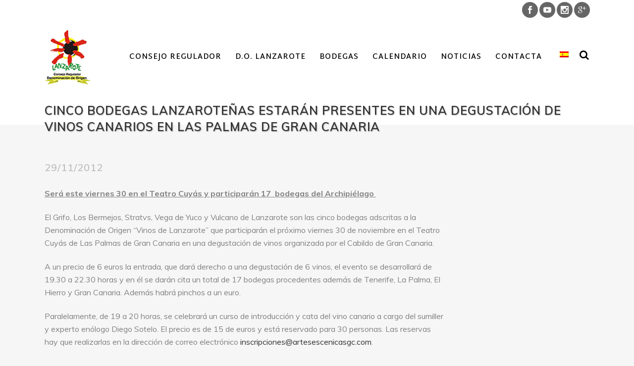

--- FILE ---
content_type: text/html; charset=UTF-8
request_url: https://dolanzarote.com/cinco-bodegas-lanzarotenas-estaran-presentes-en-una-degustacion-de-vinos-canarios-en-las-palmas-de-gran-canaria/
body_size: 18431
content:
<!DOCTYPE html>
<html lang="es" xmlns:fb="https://www.facebook.com/2008/fbml" xmlns:addthis="https://www.addthis.com/help/api-spec" >
<head>
	<meta charset="UTF-8" />
	
	<title>Cinco bodegas lanzaroteñas estarán presentes en una degustación de vinos canarios en Las Palmas de Gran Canaria - D.O. Lanzarote</title>

	
			
						<meta name="viewport" content="width=device-width,initial-scale=1,user-scalable=no">
		
	<link rel="profile" href="http://gmpg.org/xfn/11" />
	<link rel="pingback" href="https://dolanzarote.com/xmlrpc.php" />
	<link rel="shortcut icon" type="image/x-icon" href="https://dolanzarote.com/wp-content/uploads/2016/09/favicon.png">
	<link rel="apple-touch-icon" href="https://dolanzarote.com/wp-content/uploads/2016/09/favicon.png"/>
	<link href='//fonts.googleapis.com/css?family=Raleway:100,200,300,400,500,600,700,800,900,300italic,400italic|Martel+Sans:100,200,300,400,500,600,700,800,900,300italic,400italic|Muli:100,200,300,400,500,600,700,800,900,300italic,400italic|Bilbo+Swash+Caps:100,200,300,400,500,600,700,800,900,300italic,400italic&subset=latin,latin-ext' rel='stylesheet' type='text/css'>
<meta name='robots' content='index, follow, max-image-preview:large, max-snippet:-1, max-video-preview:-1' />
	<style>img:is([sizes="auto" i], [sizes^="auto," i]) { contain-intrinsic-size: 3000px 1500px }</style>
	
	<!-- This site is optimized with the Yoast SEO plugin v26.7 - https://yoast.com/wordpress/plugins/seo/ -->
	<link rel="canonical" href="https://dolanzarote.com/de/cinco-bodegas-lanzarotenas-estaran-presentes-en-una-degustacion-de-vinos-canarios-en-las-palmas-de-gran-canaria/" />
	<meta property="og:locale" content="es_ES" />
	<meta property="og:type" content="article" />
	<meta property="og:title" content="Cinco bodegas lanzaroteñas estarán presentes en una degustación de vinos canarios en Las Palmas de Gran Canaria - D.O. Lanzarote" />
	<meta property="og:description" content="Será este viernes 30 en el Teatro Cuyás y participarán 17  bodegas del Archipiélago   El Grifo, Los Bermejos, Stratvs, Vega de Yuco y Vulcano de Lanzarote son las cinco bodegas adscritas a la Denominación de Origen “Vinos de Lanzarote” que participarán el próximo viernes 30..." />
	<meta property="og:url" content="https://dolanzarote.com/de/cinco-bodegas-lanzarotenas-estaran-presentes-en-una-degustacion-de-vinos-canarios-en-las-palmas-de-gran-canaria/" />
	<meta property="og:site_name" content="D.O. Lanzarote" />
	<meta property="article:published_time" content="2012-11-29T16:42:25+00:00" />
	<meta name="author" content="admin" />
	<meta name="twitter:card" content="summary_large_image" />
	<meta name="twitter:label1" content="Escrito por" />
	<meta name="twitter:data1" content="admin" />
	<meta name="twitter:label2" content="Tiempo de lectura" />
	<meta name="twitter:data2" content="1 minuto" />
	<script type="application/ld+json" class="yoast-schema-graph">{"@context":"https://schema.org","@graph":[{"@type":"Article","@id":"https://dolanzarote.com/de/cinco-bodegas-lanzarotenas-estaran-presentes-en-una-degustacion-de-vinos-canarios-en-las-palmas-de-gran-canaria/#article","isPartOf":{"@id":"https://dolanzarote.com/de/cinco-bodegas-lanzarotenas-estaran-presentes-en-una-degustacion-de-vinos-canarios-en-las-palmas-de-gran-canaria/"},"author":{"name":"admin","@id":"https://dolanzarote.com/de/#/schema/person/886b7deb03e1914dab21b053b6aba1c3"},"headline":"Cinco bodegas lanzaroteñas estarán presentes en una degustación de vinos canarios en Las Palmas de Gran Canaria","datePublished":"2012-11-29T16:42:25+00:00","mainEntityOfPage":{"@id":"https://dolanzarote.com/de/cinco-bodegas-lanzarotenas-estaran-presentes-en-una-degustacion-de-vinos-canarios-en-las-palmas-de-gran-canaria/"},"wordCount":200,"articleSection":["Noticias"],"inLanguage":"es"},{"@type":"WebPage","@id":"https://dolanzarote.com/de/cinco-bodegas-lanzarotenas-estaran-presentes-en-una-degustacion-de-vinos-canarios-en-las-palmas-de-gran-canaria/","url":"https://dolanzarote.com/de/cinco-bodegas-lanzarotenas-estaran-presentes-en-una-degustacion-de-vinos-canarios-en-las-palmas-de-gran-canaria/","name":"Cinco bodegas lanzaroteñas estarán presentes en una degustación de vinos canarios en Las Palmas de Gran Canaria - D.O. Lanzarote","isPartOf":{"@id":"https://dolanzarote.com/de/#website"},"datePublished":"2012-11-29T16:42:25+00:00","author":{"@id":"https://dolanzarote.com/de/#/schema/person/886b7deb03e1914dab21b053b6aba1c3"},"breadcrumb":{"@id":"https://dolanzarote.com/de/cinco-bodegas-lanzarotenas-estaran-presentes-en-una-degustacion-de-vinos-canarios-en-las-palmas-de-gran-canaria/#breadcrumb"},"inLanguage":"es","potentialAction":[{"@type":"ReadAction","target":["https://dolanzarote.com/de/cinco-bodegas-lanzarotenas-estaran-presentes-en-una-degustacion-de-vinos-canarios-en-las-palmas-de-gran-canaria/"]}]},{"@type":"BreadcrumbList","@id":"https://dolanzarote.com/de/cinco-bodegas-lanzarotenas-estaran-presentes-en-una-degustacion-de-vinos-canarios-en-las-palmas-de-gran-canaria/#breadcrumb","itemListElement":[{"@type":"ListItem","position":1,"name":"Portada","item":"https://dolanzarote.com/"},{"@type":"ListItem","position":2,"name":"Cinco bodegas lanzaroteñas estarán presentes en una degustación de vinos canarios en Las Palmas de Gran Canaria"}]},{"@type":"WebSite","@id":"https://dolanzarote.com/de/#website","url":"https://dolanzarote.com/de/","name":"D.O. Lanzarote","description":"Vinos de Lanzarote","potentialAction":[{"@type":"SearchAction","target":{"@type":"EntryPoint","urlTemplate":"https://dolanzarote.com/de/?s={search_term_string}"},"query-input":{"@type":"PropertyValueSpecification","valueRequired":true,"valueName":"search_term_string"}}],"inLanguage":"es"},{"@type":"Person","@id":"https://dolanzarote.com/de/#/schema/person/886b7deb03e1914dab21b053b6aba1c3","name":"admin","image":{"@type":"ImageObject","inLanguage":"es","@id":"https://dolanzarote.com/de/#/schema/person/image/","url":"https://secure.gravatar.com/avatar/e05d7a1350716a6e7082ca7e5b63b6305cb7327fa88c38fe95e02ca761cf9753?s=96&d=mm&r=g","contentUrl":"https://secure.gravatar.com/avatar/e05d7a1350716a6e7082ca7e5b63b6305cb7327fa88c38fe95e02ca761cf9753?s=96&d=mm&r=g","caption":"admin"},"url":"https://dolanzarote.com/author/admin/"}]}</script>
	<!-- / Yoast SEO plugin. -->


<link rel='dns-prefetch' href='//maps.googleapis.com' />
<link rel='dns-prefetch' href='//fonts.googleapis.com' />
<link rel="alternate" type="application/rss+xml" title="D.O. Lanzarote &raquo; Feed" href="https://dolanzarote.com/feed/" />
<link rel="alternate" type="application/rss+xml" title="D.O. Lanzarote &raquo; Feed de los comentarios" href="https://dolanzarote.com/comments/feed/" />
<link rel="alternate" type="application/rss+xml" title="D.O. Lanzarote &raquo; Comentario Cinco bodegas lanzaroteñas estarán presentes en una degustación de vinos canarios en Las Palmas de Gran Canaria del feed" href="https://dolanzarote.com/cinco-bodegas-lanzarotenas-estaran-presentes-en-una-degustacion-de-vinos-canarios-en-las-palmas-de-gran-canaria/feed/" />
<script type="text/javascript">
/* <![CDATA[ */
window._wpemojiSettings = {"baseUrl":"https:\/\/s.w.org\/images\/core\/emoji\/16.0.1\/72x72\/","ext":".png","svgUrl":"https:\/\/s.w.org\/images\/core\/emoji\/16.0.1\/svg\/","svgExt":".svg","source":{"concatemoji":"https:\/\/dolanzarote.com\/wp-includes\/js\/wp-emoji-release.min.js?ver=6.8.3"}};
/*! This file is auto-generated */
!function(s,n){var o,i,e;function c(e){try{var t={supportTests:e,timestamp:(new Date).valueOf()};sessionStorage.setItem(o,JSON.stringify(t))}catch(e){}}function p(e,t,n){e.clearRect(0,0,e.canvas.width,e.canvas.height),e.fillText(t,0,0);var t=new Uint32Array(e.getImageData(0,0,e.canvas.width,e.canvas.height).data),a=(e.clearRect(0,0,e.canvas.width,e.canvas.height),e.fillText(n,0,0),new Uint32Array(e.getImageData(0,0,e.canvas.width,e.canvas.height).data));return t.every(function(e,t){return e===a[t]})}function u(e,t){e.clearRect(0,0,e.canvas.width,e.canvas.height),e.fillText(t,0,0);for(var n=e.getImageData(16,16,1,1),a=0;a<n.data.length;a++)if(0!==n.data[a])return!1;return!0}function f(e,t,n,a){switch(t){case"flag":return n(e,"\ud83c\udff3\ufe0f\u200d\u26a7\ufe0f","\ud83c\udff3\ufe0f\u200b\u26a7\ufe0f")?!1:!n(e,"\ud83c\udde8\ud83c\uddf6","\ud83c\udde8\u200b\ud83c\uddf6")&&!n(e,"\ud83c\udff4\udb40\udc67\udb40\udc62\udb40\udc65\udb40\udc6e\udb40\udc67\udb40\udc7f","\ud83c\udff4\u200b\udb40\udc67\u200b\udb40\udc62\u200b\udb40\udc65\u200b\udb40\udc6e\u200b\udb40\udc67\u200b\udb40\udc7f");case"emoji":return!a(e,"\ud83e\udedf")}return!1}function g(e,t,n,a){var r="undefined"!=typeof WorkerGlobalScope&&self instanceof WorkerGlobalScope?new OffscreenCanvas(300,150):s.createElement("canvas"),o=r.getContext("2d",{willReadFrequently:!0}),i=(o.textBaseline="top",o.font="600 32px Arial",{});return e.forEach(function(e){i[e]=t(o,e,n,a)}),i}function t(e){var t=s.createElement("script");t.src=e,t.defer=!0,s.head.appendChild(t)}"undefined"!=typeof Promise&&(o="wpEmojiSettingsSupports",i=["flag","emoji"],n.supports={everything:!0,everythingExceptFlag:!0},e=new Promise(function(e){s.addEventListener("DOMContentLoaded",e,{once:!0})}),new Promise(function(t){var n=function(){try{var e=JSON.parse(sessionStorage.getItem(o));if("object"==typeof e&&"number"==typeof e.timestamp&&(new Date).valueOf()<e.timestamp+604800&&"object"==typeof e.supportTests)return e.supportTests}catch(e){}return null}();if(!n){if("undefined"!=typeof Worker&&"undefined"!=typeof OffscreenCanvas&&"undefined"!=typeof URL&&URL.createObjectURL&&"undefined"!=typeof Blob)try{var e="postMessage("+g.toString()+"("+[JSON.stringify(i),f.toString(),p.toString(),u.toString()].join(",")+"));",a=new Blob([e],{type:"text/javascript"}),r=new Worker(URL.createObjectURL(a),{name:"wpTestEmojiSupports"});return void(r.onmessage=function(e){c(n=e.data),r.terminate(),t(n)})}catch(e){}c(n=g(i,f,p,u))}t(n)}).then(function(e){for(var t in e)n.supports[t]=e[t],n.supports.everything=n.supports.everything&&n.supports[t],"flag"!==t&&(n.supports.everythingExceptFlag=n.supports.everythingExceptFlag&&n.supports[t]);n.supports.everythingExceptFlag=n.supports.everythingExceptFlag&&!n.supports.flag,n.DOMReady=!1,n.readyCallback=function(){n.DOMReady=!0}}).then(function(){return e}).then(function(){var e;n.supports.everything||(n.readyCallback(),(e=n.source||{}).concatemoji?t(e.concatemoji):e.wpemoji&&e.twemoji&&(t(e.twemoji),t(e.wpemoji)))}))}((window,document),window._wpemojiSettings);
/* ]]> */
</script>
<link rel='stylesheet' id='argpd-informbox-css' href='https://dolanzarote.com/wp-content/plugins/adapta-rgpd/assets/css/inform-box-simple.css?ver=1.3.9' type='text/css' media='all' />
<link rel='stylesheet' id='argpd-cookies-eu-banner-css' href='https://dolanzarote.com/wp-content/plugins/adapta-rgpd/assets/css/cookies-banner-modern-light.css?ver=1.3.9' type='text/css' media='all' />
<style id='wp-emoji-styles-inline-css' type='text/css'>

	img.wp-smiley, img.emoji {
		display: inline !important;
		border: none !important;
		box-shadow: none !important;
		height: 1em !important;
		width: 1em !important;
		margin: 0 0.07em !important;
		vertical-align: -0.1em !important;
		background: none !important;
		padding: 0 !important;
	}
</style>
<link rel='stylesheet' id='wp-block-library-css' href='https://dolanzarote.com/wp-includes/css/dist/block-library/style.min.css?ver=6.8.3' type='text/css' media='all' />
<style id='classic-theme-styles-inline-css' type='text/css'>
/*! This file is auto-generated */
.wp-block-button__link{color:#fff;background-color:#32373c;border-radius:9999px;box-shadow:none;text-decoration:none;padding:calc(.667em + 2px) calc(1.333em + 2px);font-size:1.125em}.wp-block-file__button{background:#32373c;color:#fff;text-decoration:none}
</style>
<style id='global-styles-inline-css' type='text/css'>
:root{--wp--preset--aspect-ratio--square: 1;--wp--preset--aspect-ratio--4-3: 4/3;--wp--preset--aspect-ratio--3-4: 3/4;--wp--preset--aspect-ratio--3-2: 3/2;--wp--preset--aspect-ratio--2-3: 2/3;--wp--preset--aspect-ratio--16-9: 16/9;--wp--preset--aspect-ratio--9-16: 9/16;--wp--preset--color--black: #000000;--wp--preset--color--cyan-bluish-gray: #abb8c3;--wp--preset--color--white: #ffffff;--wp--preset--color--pale-pink: #f78da7;--wp--preset--color--vivid-red: #cf2e2e;--wp--preset--color--luminous-vivid-orange: #ff6900;--wp--preset--color--luminous-vivid-amber: #fcb900;--wp--preset--color--light-green-cyan: #7bdcb5;--wp--preset--color--vivid-green-cyan: #00d084;--wp--preset--color--pale-cyan-blue: #8ed1fc;--wp--preset--color--vivid-cyan-blue: #0693e3;--wp--preset--color--vivid-purple: #9b51e0;--wp--preset--gradient--vivid-cyan-blue-to-vivid-purple: linear-gradient(135deg,rgba(6,147,227,1) 0%,rgb(155,81,224) 100%);--wp--preset--gradient--light-green-cyan-to-vivid-green-cyan: linear-gradient(135deg,rgb(122,220,180) 0%,rgb(0,208,130) 100%);--wp--preset--gradient--luminous-vivid-amber-to-luminous-vivid-orange: linear-gradient(135deg,rgba(252,185,0,1) 0%,rgba(255,105,0,1) 100%);--wp--preset--gradient--luminous-vivid-orange-to-vivid-red: linear-gradient(135deg,rgba(255,105,0,1) 0%,rgb(207,46,46) 100%);--wp--preset--gradient--very-light-gray-to-cyan-bluish-gray: linear-gradient(135deg,rgb(238,238,238) 0%,rgb(169,184,195) 100%);--wp--preset--gradient--cool-to-warm-spectrum: linear-gradient(135deg,rgb(74,234,220) 0%,rgb(151,120,209) 20%,rgb(207,42,186) 40%,rgb(238,44,130) 60%,rgb(251,105,98) 80%,rgb(254,248,76) 100%);--wp--preset--gradient--blush-light-purple: linear-gradient(135deg,rgb(255,206,236) 0%,rgb(152,150,240) 100%);--wp--preset--gradient--blush-bordeaux: linear-gradient(135deg,rgb(254,205,165) 0%,rgb(254,45,45) 50%,rgb(107,0,62) 100%);--wp--preset--gradient--luminous-dusk: linear-gradient(135deg,rgb(255,203,112) 0%,rgb(199,81,192) 50%,rgb(65,88,208) 100%);--wp--preset--gradient--pale-ocean: linear-gradient(135deg,rgb(255,245,203) 0%,rgb(182,227,212) 50%,rgb(51,167,181) 100%);--wp--preset--gradient--electric-grass: linear-gradient(135deg,rgb(202,248,128) 0%,rgb(113,206,126) 100%);--wp--preset--gradient--midnight: linear-gradient(135deg,rgb(2,3,129) 0%,rgb(40,116,252) 100%);--wp--preset--font-size--small: 13px;--wp--preset--font-size--medium: 20px;--wp--preset--font-size--large: 36px;--wp--preset--font-size--x-large: 42px;--wp--preset--spacing--20: 0.44rem;--wp--preset--spacing--30: 0.67rem;--wp--preset--spacing--40: 1rem;--wp--preset--spacing--50: 1.5rem;--wp--preset--spacing--60: 2.25rem;--wp--preset--spacing--70: 3.38rem;--wp--preset--spacing--80: 5.06rem;--wp--preset--shadow--natural: 6px 6px 9px rgba(0, 0, 0, 0.2);--wp--preset--shadow--deep: 12px 12px 50px rgba(0, 0, 0, 0.4);--wp--preset--shadow--sharp: 6px 6px 0px rgba(0, 0, 0, 0.2);--wp--preset--shadow--outlined: 6px 6px 0px -3px rgba(255, 255, 255, 1), 6px 6px rgba(0, 0, 0, 1);--wp--preset--shadow--crisp: 6px 6px 0px rgba(0, 0, 0, 1);}:where(.is-layout-flex){gap: 0.5em;}:where(.is-layout-grid){gap: 0.5em;}body .is-layout-flex{display: flex;}.is-layout-flex{flex-wrap: wrap;align-items: center;}.is-layout-flex > :is(*, div){margin: 0;}body .is-layout-grid{display: grid;}.is-layout-grid > :is(*, div){margin: 0;}:where(.wp-block-columns.is-layout-flex){gap: 2em;}:where(.wp-block-columns.is-layout-grid){gap: 2em;}:where(.wp-block-post-template.is-layout-flex){gap: 1.25em;}:where(.wp-block-post-template.is-layout-grid){gap: 1.25em;}.has-black-color{color: var(--wp--preset--color--black) !important;}.has-cyan-bluish-gray-color{color: var(--wp--preset--color--cyan-bluish-gray) !important;}.has-white-color{color: var(--wp--preset--color--white) !important;}.has-pale-pink-color{color: var(--wp--preset--color--pale-pink) !important;}.has-vivid-red-color{color: var(--wp--preset--color--vivid-red) !important;}.has-luminous-vivid-orange-color{color: var(--wp--preset--color--luminous-vivid-orange) !important;}.has-luminous-vivid-amber-color{color: var(--wp--preset--color--luminous-vivid-amber) !important;}.has-light-green-cyan-color{color: var(--wp--preset--color--light-green-cyan) !important;}.has-vivid-green-cyan-color{color: var(--wp--preset--color--vivid-green-cyan) !important;}.has-pale-cyan-blue-color{color: var(--wp--preset--color--pale-cyan-blue) !important;}.has-vivid-cyan-blue-color{color: var(--wp--preset--color--vivid-cyan-blue) !important;}.has-vivid-purple-color{color: var(--wp--preset--color--vivid-purple) !important;}.has-black-background-color{background-color: var(--wp--preset--color--black) !important;}.has-cyan-bluish-gray-background-color{background-color: var(--wp--preset--color--cyan-bluish-gray) !important;}.has-white-background-color{background-color: var(--wp--preset--color--white) !important;}.has-pale-pink-background-color{background-color: var(--wp--preset--color--pale-pink) !important;}.has-vivid-red-background-color{background-color: var(--wp--preset--color--vivid-red) !important;}.has-luminous-vivid-orange-background-color{background-color: var(--wp--preset--color--luminous-vivid-orange) !important;}.has-luminous-vivid-amber-background-color{background-color: var(--wp--preset--color--luminous-vivid-amber) !important;}.has-light-green-cyan-background-color{background-color: var(--wp--preset--color--light-green-cyan) !important;}.has-vivid-green-cyan-background-color{background-color: var(--wp--preset--color--vivid-green-cyan) !important;}.has-pale-cyan-blue-background-color{background-color: var(--wp--preset--color--pale-cyan-blue) !important;}.has-vivid-cyan-blue-background-color{background-color: var(--wp--preset--color--vivid-cyan-blue) !important;}.has-vivid-purple-background-color{background-color: var(--wp--preset--color--vivid-purple) !important;}.has-black-border-color{border-color: var(--wp--preset--color--black) !important;}.has-cyan-bluish-gray-border-color{border-color: var(--wp--preset--color--cyan-bluish-gray) !important;}.has-white-border-color{border-color: var(--wp--preset--color--white) !important;}.has-pale-pink-border-color{border-color: var(--wp--preset--color--pale-pink) !important;}.has-vivid-red-border-color{border-color: var(--wp--preset--color--vivid-red) !important;}.has-luminous-vivid-orange-border-color{border-color: var(--wp--preset--color--luminous-vivid-orange) !important;}.has-luminous-vivid-amber-border-color{border-color: var(--wp--preset--color--luminous-vivid-amber) !important;}.has-light-green-cyan-border-color{border-color: var(--wp--preset--color--light-green-cyan) !important;}.has-vivid-green-cyan-border-color{border-color: var(--wp--preset--color--vivid-green-cyan) !important;}.has-pale-cyan-blue-border-color{border-color: var(--wp--preset--color--pale-cyan-blue) !important;}.has-vivid-cyan-blue-border-color{border-color: var(--wp--preset--color--vivid-cyan-blue) !important;}.has-vivid-purple-border-color{border-color: var(--wp--preset--color--vivid-purple) !important;}.has-vivid-cyan-blue-to-vivid-purple-gradient-background{background: var(--wp--preset--gradient--vivid-cyan-blue-to-vivid-purple) !important;}.has-light-green-cyan-to-vivid-green-cyan-gradient-background{background: var(--wp--preset--gradient--light-green-cyan-to-vivid-green-cyan) !important;}.has-luminous-vivid-amber-to-luminous-vivid-orange-gradient-background{background: var(--wp--preset--gradient--luminous-vivid-amber-to-luminous-vivid-orange) !important;}.has-luminous-vivid-orange-to-vivid-red-gradient-background{background: var(--wp--preset--gradient--luminous-vivid-orange-to-vivid-red) !important;}.has-very-light-gray-to-cyan-bluish-gray-gradient-background{background: var(--wp--preset--gradient--very-light-gray-to-cyan-bluish-gray) !important;}.has-cool-to-warm-spectrum-gradient-background{background: var(--wp--preset--gradient--cool-to-warm-spectrum) !important;}.has-blush-light-purple-gradient-background{background: var(--wp--preset--gradient--blush-light-purple) !important;}.has-blush-bordeaux-gradient-background{background: var(--wp--preset--gradient--blush-bordeaux) !important;}.has-luminous-dusk-gradient-background{background: var(--wp--preset--gradient--luminous-dusk) !important;}.has-pale-ocean-gradient-background{background: var(--wp--preset--gradient--pale-ocean) !important;}.has-electric-grass-gradient-background{background: var(--wp--preset--gradient--electric-grass) !important;}.has-midnight-gradient-background{background: var(--wp--preset--gradient--midnight) !important;}.has-small-font-size{font-size: var(--wp--preset--font-size--small) !important;}.has-medium-font-size{font-size: var(--wp--preset--font-size--medium) !important;}.has-large-font-size{font-size: var(--wp--preset--font-size--large) !important;}.has-x-large-font-size{font-size: var(--wp--preset--font-size--x-large) !important;}
:where(.wp-block-post-template.is-layout-flex){gap: 1.25em;}:where(.wp-block-post-template.is-layout-grid){gap: 1.25em;}
:where(.wp-block-columns.is-layout-flex){gap: 2em;}:where(.wp-block-columns.is-layout-grid){gap: 2em;}
:root :where(.wp-block-pullquote){font-size: 1.5em;line-height: 1.6;}
</style>
<link rel='stylesheet' id='layerslider-css' href='https://dolanzarote.com/wp-content/plugins/LayerSlider/static/css/layerslider.css?ver=5.6.9' type='text/css' media='all' />
<link rel='stylesheet' id='ls-google-fonts-css' href='https://fonts.googleapis.com/css?family=Lato:100,300,regular,700,900%7COpen+Sans:300%7CIndie+Flower:regular%7COswald:300,regular,700&#038;subset=latin%2Clatin-ext' type='text/css' media='all' />
<link rel='stylesheet' id='contact-form-7-css' href='https://dolanzarote.com/wp-content/plugins/contact-form-7/includes/css/styles.css?ver=6.1.3' type='text/css' media='all' />
<link rel='stylesheet' id='front-css-yuzo_related_post-css' href='https://dolanzarote.com/wp-content/plugins/yuzo-related-post/assets/css/style.css?ver=5.12.89' type='text/css' media='all' />
<link rel='stylesheet' id='default_style-css' href='https://dolanzarote.com/wp-content/themes/dolanzarote/style.css?ver=6.8.3' type='text/css' media='all' />
<link rel='stylesheet' id='qode_font_awesome-css' href='https://dolanzarote.com/wp-content/themes/dolanzarote/css/font-awesome/css/font-awesome.min.css?ver=6.8.3' type='text/css' media='all' />
<link rel='stylesheet' id='qode_font_elegant-css' href='https://dolanzarote.com/wp-content/themes/dolanzarote/css/elegant-icons/style.min.css?ver=6.8.3' type='text/css' media='all' />
<link rel='stylesheet' id='qode_linea_icons-css' href='https://dolanzarote.com/wp-content/themes/dolanzarote/css/linea-icons/style.css?ver=6.8.3' type='text/css' media='all' />
<link rel='stylesheet' id='stylesheet-css' href='https://dolanzarote.com/wp-content/themes/dolanzarote/css/stylesheet.min.css?ver=6.8.3' type='text/css' media='all' />
<link rel='stylesheet' id='qode_print-css' href='https://dolanzarote.com/wp-content/themes/dolanzarote/css/print.css?ver=6.8.3' type='text/css' media='all' />
<link rel='stylesheet' id='mac_stylesheet-css' href='https://dolanzarote.com/wp-content/themes/dolanzarote/css/mac_stylesheet.css?ver=6.8.3' type='text/css' media='all' />
<link rel='stylesheet' id='webkit-css' href='https://dolanzarote.com/wp-content/themes/dolanzarote/css/webkit_stylesheet.css?ver=6.8.3' type='text/css' media='all' />
<link rel='stylesheet' id='style_dynamic-css' href='https://dolanzarote.com/wp-content/themes/dolanzarote/css/style_dynamic.css?ver=1722547107' type='text/css' media='all' />
<link rel='stylesheet' id='responsive-css' href='https://dolanzarote.com/wp-content/themes/dolanzarote/css/responsive.min.css?ver=6.8.3' type='text/css' media='all' />
<link rel='stylesheet' id='style_dynamic_responsive-css' href='https://dolanzarote.com/wp-content/themes/dolanzarote/css/style_dynamic_responsive.css?ver=1722547107' type='text/css' media='all' />
<link rel='stylesheet' id='js_composer_front-css' href='https://dolanzarote.com/wp-content/plugins/js_composer/assets/css/js_composer.min.css?ver=4.12' type='text/css' media='all' />
<link rel='stylesheet' id='custom_css-css' href='https://dolanzarote.com/wp-content/themes/dolanzarote/css/custom_css.css?ver=1722547107' type='text/css' media='all' />
<link rel='stylesheet' id='tablepress-default-css' href='https://dolanzarote.com/wp-content/tablepress-combined.min.css?ver=5' type='text/css' media='all' />
<link rel='stylesheet' id='childstyle-css' href='https://dolanzarote.com/wp-content/themes/dolanzarote-child/style.css?ver=6.8.3' type='text/css' media='all' />
<link rel='stylesheet' id='addthis_all_pages-css' href='https://dolanzarote.com/wp-content/plugins/addthis/frontend/build/addthis_wordpress_public.min.css?ver=6.8.3' type='text/css' media='all' />
<link rel='stylesheet' id='dashicons-css' href='https://dolanzarote.com/wp-includes/css/dashicons.min.css?ver=6.8.3' type='text/css' media='all' />
<link rel='stylesheet' id='my-calendar-lists-css' href='https://dolanzarote.com/wp-content/plugins/my-calendar/css/list-presets.css?ver=3.6.16' type='text/css' media='all' />
<link rel='stylesheet' id='my-calendar-reset-css' href='https://dolanzarote.com/wp-content/plugins/my-calendar/css/reset.css?ver=3.6.16' type='text/css' media='all' />
<link rel='stylesheet' id='my-calendar-style-css' href='https://dolanzarote.com/wp-content/plugins/my-calendar/styles/twentyfifteen.css?ver=3.6.16-twentyfifteen-css' type='text/css' media='all' />
<style id='my-calendar-style-inline-css' type='text/css'>

/* Styles by My Calendar - Joe Dolson https://www.joedolson.com/ */

.my-calendar-modal .event-title svg { background-color: #ffffcc; padding: 3px; }
.mc-main .mc_general .event-title, .mc-main .mc_general .event-title a { background: #ffffcc !important; color: #000000 !important; }
.mc-main .mc_general .event-title button { background: #ffffcc !important; color: #000000 !important; }
.mc-main .mc_general .event-title a:hover, .mc-main .mc_general .event-title a:focus { background: #ffffff !important;}
.mc-main .mc_general .event-title button:hover, .mc-main .mc_general .event-title button:focus { background: #ffffff !important;}
.mc-main, .mc-event, .my-calendar-modal, .my-calendar-modal-overlay, .mc-event-list {--primary-dark: #313233; --primary-light: #fff; --secondary-light: #fff; --secondary-dark: #000; --highlight-dark: #666; --highlight-light: #efefef; --close-button: #b32d2e; --search-highlight-bg: #f5e6ab; --navbar-background: transparent; --nav-button-bg: #fff; --nav-button-color: #313233; --nav-button-border: #313233; --nav-input-border: #313233; --nav-input-background: #fff; --nav-input-color: #313233; --grid-cell-border: #0000001f; --grid-header-border: #313233; --grid-header-color: #313233; --grid-weekend-color: #313233; --grid-header-bg: transparent; --grid-weekend-bg: transparent; --grid-cell-background: transparent; --current-day-border: #313233; --current-day-color: #313233; --current-day-bg: transparent; --date-has-events-bg: #313233; --date-has-events-color: #f6f7f7; --calendar-heading: clamp( 1.125rem, 24px, 2.5rem ); --event-title: clamp( 1.25rem, 24px, 2.5rem ); --grid-date: 16px; --grid-date-heading: clamp( .75rem, 16px, 1.5rem ); --modal-title: 1.5rem; --navigation-controls: clamp( .75rem, 16px, 1.5rem ); --card-heading: 1.125rem; --list-date: 1.25rem; --author-card: clamp( .75rem, 14px, 1.5rem); --single-event-title: clamp( 1.25rem, 24px, 2.5rem ); --mini-time-text: clamp( .75rem, 14px 1.25rem ); --list-event-date: 1.25rem; --list-event-title: 1.2rem; --grid-max-width: 1260px; --list-preset-border-color: #000000; --list-preset-stripe-background: rgba( 0,0,0,.04 ); --list-preset-date-badge-background: #000; --list-preset-date-badge-color: #fff; --list-preset-background: transparent; --category-mc_general: #ffffcc; }
</style>
<script type="text/javascript" src="https://dolanzarote.com/wp-includes/js/jquery/jquery.min.js?ver=3.7.1" id="jquery-core-js"></script>
<script type="text/javascript" src="https://dolanzarote.com/wp-includes/js/jquery/jquery-migrate.min.js?ver=3.4.1" id="jquery-migrate-js"></script>
<script type="text/javascript" src="https://dolanzarote.com/wp-content/plugins/adapta-rgpd/assets/js/cookies-eu-banner.js?ver=1.3.9" id="argpd-cookies-eu-banner-js"></script>
<script type="text/javascript" src="https://dolanzarote.com/wp-content/plugins/LayerSlider/static/js/greensock.js?ver=1.11.8" id="greensock-js"></script>
<script type="text/javascript" id="layerslider-js-extra">
/* <![CDATA[ */
var LS_Meta = {"v":"5.6.9"};
/* ]]> */
</script>
<script type="text/javascript" src="https://dolanzarote.com/wp-content/plugins/LayerSlider/static/js/layerslider.kreaturamedia.jquery.js?ver=5.6.9" id="layerslider-js"></script>
<script type="text/javascript" src="https://dolanzarote.com/wp-content/plugins/LayerSlider/static/js/layerslider.transitions.js?ver=5.6.9" id="layerslider-transitions-js"></script>
<meta name="generator" content="Powered by LayerSlider 5.6.9 - Multi-Purpose, Responsive, Parallax, Mobile-Friendly Slider Plugin for WordPress." />
<!-- LayerSlider updates and docs at: https://kreaturamedia.com/layerslider-responsive-wordpress-slider-plugin/ -->
<link rel="https://api.w.org/" href="https://dolanzarote.com/wp-json/" /><link rel="alternate" title="JSON" type="application/json" href="https://dolanzarote.com/wp-json/wp/v2/posts/2146" /><link rel="EditURI" type="application/rsd+xml" title="RSD" href="https://dolanzarote.com/xmlrpc.php?rsd" />
<meta name="generator" content="WordPress 6.8.3" />
<link rel='shortlink' href='https://dolanzarote.com/?p=2146' />
<link rel="alternate" title="oEmbed (JSON)" type="application/json+oembed" href="https://dolanzarote.com/wp-json/oembed/1.0/embed?url=https%3A%2F%2Fdolanzarote.com%2Fcinco-bodegas-lanzarotenas-estaran-presentes-en-una-degustacion-de-vinos-canarios-en-las-palmas-de-gran-canaria%2F" />
<link rel="alternate" title="oEmbed (XML)" type="text/xml+oembed" href="https://dolanzarote.com/wp-json/oembed/1.0/embed?url=https%3A%2F%2Fdolanzarote.com%2Fcinco-bodegas-lanzarotenas-estaran-presentes-en-una-degustacion-de-vinos-canarios-en-las-palmas-de-gran-canaria%2F&#038;format=xml" />
<style>.yuzo_related_post{}
.yuzo_related_post .relatedthumb{}</style><style>
								.yuzo_related_post img{width:230px !important; height:160px !important;}
								.yuzo_related_post .relatedthumb{line-height:20px;background: !important;color:!important;}
								.yuzo_related_post .relatedthumb:hover{background:#f7f7f7 !important; -webkit-transition: background 0.2s linear; -moz-transition: background 0.2s linear; -o-transition: background 0.2s linear; transition: background 0.2s linear;;color:#afafaf!important;}
								.yuzo_related_post .relatedthumb a{color:!important;}
								.yuzo_related_post .relatedthumb a:hover{ color: #919191!important;}
								.yuzo_related_post .relatedthumb:hover a{ color:#919191!important;}
								.yuzo_related_post .relatedthumb:hover .yuzo__text--title{ color:#919191!important;}
								.yuzo_related_post .yuzo_text, .yuzo_related_post .yuzo_views_post {color:!important;}
								.yuzo_related_post .relatedthumb:hover .yuzo_text, .yuzo_related_post:hover .yuzo_views_post {color:#afafaf!important;}
								.yuzo_related_post .relatedthumb{  margin: 20px  10px  20px  10px;   padding: 5px  5px  5px  5px;  }
								
								</style><style type="text/css">
.qtranxs_flag_es {background-image: url(https://dolanzarote.com/wp-content/plugins/qtranslate-x/flags/es.png); background-repeat: no-repeat;}
.qtranxs_flag_en {background-image: url(https://dolanzarote.com/wp-content/plugins/qtranslate-x/flags/gb.png); background-repeat: no-repeat;}
.qtranxs_flag_fr {background-image: url(https://dolanzarote.com/wp-content/plugins/qtranslate-x/flags/fr.png); background-repeat: no-repeat;}
.qtranxs_flag_de {background-image: url(https://dolanzarote.com/wp-content/plugins/qtranslate-x/flags/de.png); background-repeat: no-repeat;}
</style>
<link hreflang="es" href="https://dolanzarote.com/es/cinco-bodegas-lanzarotenas-estaran-presentes-en-una-degustacion-de-vinos-canarios-en-las-palmas-de-gran-canaria/" rel="alternate" />
<link hreflang="en" href="https://dolanzarote.com/en/cinco-bodegas-lanzarotenas-estaran-presentes-en-una-degustacion-de-vinos-canarios-en-las-palmas-de-gran-canaria/" rel="alternate" />
<link hreflang="fr" href="https://dolanzarote.com/fr/cinco-bodegas-lanzarotenas-estaran-presentes-en-una-degustacion-de-vinos-canarios-en-las-palmas-de-gran-canaria/" rel="alternate" />
<link hreflang="de" href="https://dolanzarote.com/de/cinco-bodegas-lanzarotenas-estaran-presentes-en-una-degustacion-de-vinos-canarios-en-las-palmas-de-gran-canaria/" rel="alternate" />
<link hreflang="x-default" href="https://dolanzarote.com/cinco-bodegas-lanzarotenas-estaran-presentes-en-una-degustacion-de-vinos-canarios-en-las-palmas-de-gran-canaria/" rel="alternate" />
<meta name="generator" content="qTranslate-X 3.4.6.8" />
<meta name="generator" content="Powered by Visual Composer - drag and drop page builder for WordPress."/>
<!--[if lte IE 9]><link rel="stylesheet" type="text/css" href="https://dolanzarote.com/wp-content/plugins/js_composer/assets/css/vc_lte_ie9.min.css" media="screen"><![endif]--><!--[if IE  8]><link rel="stylesheet" type="text/css" href="https://dolanzarote.com/wp-content/plugins/js_composer/assets/css/vc-ie8.min.css" media="screen"><![endif]--><script data-cfasync="false" type="text/javascript">if (window.addthis_product === undefined) { window.addthis_product = "wpp"; } if (window.wp_product_version === undefined) { window.wp_product_version = "wpp-6.2.7"; } if (window.addthis_share === undefined) { window.addthis_share = {}; } if (window.addthis_config === undefined) { window.addthis_config = {"data_track_clickback":true,"ignore_server_config":true,"ui_atversion":300}; } if (window.addthis_layers === undefined) { window.addthis_layers = {}; } if (window.addthis_layers_tools === undefined) { window.addthis_layers_tools = [{"sharetoolbox":{"numPreferredServices":5,"counts":"one","size":"32px","style":"fixed","shareCountThreshold":0,"elements":".addthis_inline_share_toolbox_below,.at-below-post"}}]; } else { window.addthis_layers_tools.push({"sharetoolbox":{"numPreferredServices":5,"counts":"one","size":"32px","style":"fixed","shareCountThreshold":0,"elements":".addthis_inline_share_toolbox_below,.at-below-post"}});  } if (window.addthis_plugin_info === undefined) { window.addthis_plugin_info = {"info_status":"enabled","cms_name":"WordPress","plugin_name":"Share Buttons by AddThis","plugin_version":"6.2.7","plugin_mode":"WordPress","anonymous_profile_id":"wp-288af990b336fbaefc35db4ab7204e8d","page_info":{"template":"posts","post_type":""},"sharing_enabled_on_post_via_metabox":false}; } 
                    (function() {
                      var first_load_interval_id = setInterval(function () {
                        if (typeof window.addthis !== 'undefined') {
                          window.clearInterval(first_load_interval_id);
                          if (typeof window.addthis_layers !== 'undefined' && Object.getOwnPropertyNames(window.addthis_layers).length > 0) {
                            window.addthis.layers(window.addthis_layers);
                          }
                          if (Array.isArray(window.addthis_layers_tools)) {
                            for (i = 0; i < window.addthis_layers_tools.length; i++) {
                              window.addthis.layers(window.addthis_layers_tools[i]);
                            }
                          }
                        }
                     },1000)
                    }());
                </script> <script data-cfasync="false" type="text/javascript" src="https://s7.addthis.com/js/300/addthis_widget.js#pubid=wp-288af990b336fbaefc35db4ab7204e8d" async="async"></script><noscript><style type="text/css"> .wpb_animate_when_almost_visible { opacity: 1; }</style></noscript>	
	<!-- Matomo -->
	<script>
	  var _paq = window._paq = window._paq || [];
	  /* tracker methods like "setCustomDimension" should be called before "trackPageView" */
	  _paq.push(['trackPageView']);
	  _paq.push(['enableLinkTracking']);
	  (function() {
		var u="//matomo.lztic.com/";
		_paq.push(['setTrackerUrl', u+'matomo.php']);
		_paq.push(['setSiteId', '6']);
		var d=document, g=d.createElement('script'), s=d.getElementsByTagName('script')[0];
		g.async=true; g.src=u+'matomo.js'; s.parentNode.insertBefore(g,s);
	  })();
	</script>
	<!-- End Matomo Code -->
</head>

<body class="wp-singular post-template-default single single-post postid-2146 single-format-standard wp-theme-dolanzarote wp-child-theme-dolanzarote-child  footer_responsive_adv qode-child-theme-ver-1.0.0 qode-theme-ver-10.0 wpb-js-composer js-comp-ver-4.12 vc_responsive" itemscope itemtype="http://schema.org/WebPage">

						<div class="wrapper">
	<div class="wrapper_inner">
	<!-- Google Analytics start -->
			<script>
			var _gaq = _gaq || [];
			_gaq.push(['_setAccount', 'UA-6300108-36']);
			_gaq.push(['_trackPageview']);

			(function() {
				var ga = document.createElement('script'); ga.type = 'text/javascript'; ga.async = true;
				ga.src = ('https:' == document.location.protocol ? 'https://ssl' : 'http://www') + '.google-analytics.com/ga.js';
				var s = document.getElementsByTagName('script')[0]; s.parentNode.insertBefore(ga, s);
			})();
		</script>
		<!-- Google Analytics end -->

	


<header class=" has_top scroll_top centered_logo_animate dark stick scrolled_not_transparent page_header">
    <div class="header_inner clearfix">

		
					<form role="search" action="https://dolanzarote.com/" class="qode_search_form_2" method="get">
								<div class="container">
					<div class="container_inner clearfix">
                    					 						<div class="form_holder_outer">
							<div class="form_holder">
								<input type="text" placeholder="Buscar" name="s" class="qode_search_field" autocomplete="off" />
								<a class="qode_search_submit" href="javascript:void(0)">
                                    <i class="qode_icon_font_awesome fa fa-search " ></i>								</a>
							</div>
						</div>
						                        					</div>
				</div>
						</form>

				
		<div class="header_top_bottom_holder">
			<div class="header_top clearfix" style='' >
							<div class="container">
					<div class="container_inner clearfix">
                    								<div class="left">
						<div class="inner">
												</div>
					</div>
					<div class="right">
						<div class="inner">
						<span class='q_social_icon_holder circle_social' data-hover-background-color=#ddd ><a itemprop='url' href='https://www.facebook.com/vinosdelanzarote/' target='_blank'><span class='fa-stack ' style='font-size: 16px;'><span aria-hidden="true" class="qode_icon_font_elegant social_facebook " style="font-size: 16px;" ></span></span></a></span><span class='q_social_icon_holder circle_social' data-hover-background-color=#ddd ><a itemprop='url' href='https://www.youtube.com/channel/UCnKrxzRvk08Us8kGOQzc7zw' target='_blank'><span class='fa-stack ' style='font-size: 16px;'><span aria-hidden="true" class="qode_icon_font_elegant social_youtube " style="font-size: 16px;" ></span></span></a></span><span class='q_social_icon_holder circle_social' data-hover-background-color=#ddd ><a itemprop='url' href='https://www.instagram.com/vinosdelanzarote/' target='_blank'><span class='fa-stack ' style='font-size: 16px;'><span aria-hidden="true" class="qode_icon_font_elegant social_instagram " style="font-size: 16px;" ></span></span></a></span><span class='q_social_icon_holder circle_social' data-hover-background-color=#ddd ><a itemprop='url' href='https://plus.google.com/+DolanzaroteConsejoReguladorVinos' target='_blank'><span class='fa-stack ' style='font-size: 16px;'><span aria-hidden="true" class="qode_icon_font_elegant social_googleplus " style="font-size: 16px;" ></span></span></a></span>						</div>
					</div>
				                    					</div>
				</div>
					</div>
		<div class="header_bottom clearfix" style='' >
		    				<div class="container">
					<div class="container_inner clearfix">
                    			                					<div class="header_inner_left">
                        													<div class="mobile_menu_button">
                                <span>
                                    <i class="qode_icon_font_awesome fa fa-bars " ></i>                                </span>
                            </div>
												<div class="logo_wrapper">
                            							<div class="q_logo">
								<a itemprop="url" href="https://dolanzarote.com/">
									<img itemprop="image" class="normal" src="https://dolanzarote.com/wp-content/uploads/2017/02/logo-dolanzarote-h230.png" alt="Logo"/>
									<img itemprop="image" class="light" src="https://dolanzarote.com/wp-content/uploads/2017/02/logo-dolanzarote-h2301.png" alt="Logo"/>
									<img itemprop="image" class="dark" src="https://dolanzarote.com/wp-content/uploads/2017/02/logo-dolanzarote75.png" alt="Logo"/>
									<img itemprop="image" class="sticky" src="https://dolanzarote.com/wp-content/uploads/2017/09/crdo.png" alt="Logo"/>
									<img itemprop="image" class="mobile" src="https://dolanzarote.com/wp-content/uploads/2017/02/logo-dolanzarote-h230.png" alt="Logo"/>
																	</a>
							</div>
                            						</div>
                                                					</div>
                    					                                                							<div class="header_inner_right">
                                <div class="side_menu_button_wrapper right">
																		                                    <div class="side_menu_button">
									
																					<a class="search_button search_slides_from_header_bottom normal" href="javascript:void(0)">
                                                <i class="qode_icon_font_awesome fa fa-search " ></i>											</a>
								
																					                                                                                                                    </div>
                                </div>
							</div>
												
						
						<nav class="main_menu drop_down right">
						<ul id="menu-superior" class=""><li id="nav-menu-item-5493" class="menu-item menu-item-type-custom menu-item-object-custom menu-item-has-children  has_sub narrow"><a href="#" class=" no_link" style="cursor: default;" onclick="JavaScript: return false;"><i class="menu_icon blank fa"></i><span>Consejo Regulador</span><span class="plus"></span></a>
<div class="second"><div class="inner"><ul>
	<li id="nav-menu-item-4641" class="menu-item menu-item-type-post_type menu-item-object-page "><a href="https://dolanzarote.com/dolanzarote/consejo-regulador/" class=""><i class="menu_icon blank fa"></i><span>Órgano</span><span class="plus"></span></a></li>
	<li id="nav-menu-item-4640" class="menu-item menu-item-type-post_type menu-item-object-page "><a href="https://dolanzarote.com/dolanzarote/equipo/" class=""><i class="menu_icon blank fa"></i><span>Equipo</span><span class="plus"></span></a></li>
	<li id="nav-menu-item-4638" class="menu-item menu-item-type-post_type menu-item-object-page "><a href="https://dolanzarote.com/dolanzarote/comite-de-cata/" class=""><i class="menu_icon blank fa"></i><span>Comité de Cata</span><span class="plus"></span></a></li>
	<li id="nav-menu-item-4636" class="menu-item menu-item-type-post_type menu-item-object-page "><a href="https://dolanzarote.com/dolanzarote/cuotas-y-servicios/" class=""><i class="menu_icon blank fa"></i><span>Cuotas y servicios</span><span class="plus"></span></a></li>
	<li id="nav-menu-item-4635" class="menu-item menu-item-type-post_type menu-item-object-page "><a href="https://dolanzarote.com/dolanzarote/darse-de-alta/" class=""><i class="menu_icon blank fa"></i><span>Darse de alta</span><span class="plus"></span></a></li>
	<li id="nav-menu-item-4634" class="menu-item menu-item-type-post_type menu-item-object-page "><a href="https://dolanzarote.com/dolanzarote/entorno-juridico/" class=""><i class="menu_icon blank fa"></i><span>Entorno jurídico</span><span class="plus"></span></a></li>
	<li id="nav-menu-item-8988" class="menu-item menu-item-type-post_type menu-item-object-page "><a href="https://dolanzarote.com/calificacion-de-anadas/" class=""><i class="menu_icon blank fa"></i><span>Calificación de añadas</span><span class="plus"></span></a></li>
	<li id="nav-menu-item-4633" class="menu-item menu-item-type-post_type menu-item-object-page "><a href="https://dolanzarote.com/dolanzarote/estadisticas/" class=""><i class="menu_icon blank fa"></i><span>Estadísticas</span><span class="plus"></span></a></li>
	<li id="nav-menu-item-4642" class="menu-item menu-item-type-post_type menu-item-object-page "><a href="https://dolanzarote.com/dolanzarote/descargas/" class=""><i class="menu_icon blank fa"></i><span>Descargas</span><span class="plus"></span></a></li>
	<li id="nav-menu-item-10179" class="menu-item menu-item-type-post_type menu-item-object-page "><a href="https://dolanzarote.com/transparencia/" class=""><i class="menu_icon blank fa"></i><span>Portal de Transparencia</span><span class="plus"></span></a></li>
	<li id="nav-menu-item-8226" class="menu-item menu-item-type-post_type menu-item-object-page "><a href="https://dolanzarote.com/elecciones-2019/" class=""><i class="menu_icon blank fa"></i><span>Elecciones 2019</span><span class="plus"></span></a></li>
	<li id="nav-menu-item-9947" class="menu-item menu-item-type-post_type menu-item-object-page "><a href="https://dolanzarote.com/elecciones-2023/" class=""><i class="menu_icon blank fa"></i><span>Elecciones 2023</span><span class="plus"></span></a></li>
</ul></div></div>
</li>
<li id="nav-menu-item-5494" class="menu-item menu-item-type-custom menu-item-object-custom menu-item-has-children  has_sub narrow"><a href="#" class=" no_link" style="cursor: default;" onclick="JavaScript: return false;"><i class="menu_icon blank fa"></i><span>D.O. Lanzarote</span><span class="plus"></span></a>
<div class="second"><div class="inner"><ul>
	<li id="nav-menu-item-4657" class="menu-item menu-item-type-post_type menu-item-object-page menu-item-has-children sub"><a href="https://dolanzarote.com/vino/lanzarote/" class=""><i class="menu_icon blank fa"></i><span>La Isla</span><span class="plus"></span><i class="q_menu_arrow fa fa-angle-right"></i></a>
	<ul>
		<li id="nav-menu-item-4686" class="menu-item menu-item-type-post_type menu-item-object-page "><a href="https://dolanzarote.com/vino/lanzarote/clima/" class=""><i class="menu_icon blank fa"></i><span>Clima</span><span class="plus"></span></a></li>
		<li id="nav-menu-item-4685" class="menu-item menu-item-type-post_type menu-item-object-page "><a href="https://dolanzarote.com/vino/lanzarote/entorno/" class=""><i class="menu_icon blank fa"></i><span>Entorno</span><span class="plus"></span></a></li>
		<li id="nav-menu-item-4684" class="menu-item menu-item-type-post_type menu-item-object-page "><a href="https://dolanzarote.com/vino/lanzarote/suelo/" class=""><i class="menu_icon blank fa"></i><span>Suelo</span><span class="plus"></span></a></li>
	</ul>
</li>
	<li id="nav-menu-item-4656" class="menu-item menu-item-type-post_type menu-item-object-page "><a href="https://dolanzarote.com/vino/cultivo/" class=""><i class="menu_icon blank fa"></i><span>Cultivo</span><span class="plus"></span></a></li>
</ul></div></div>
</li>
<li id="nav-menu-item-7675" class="menu-item menu-item-type-custom menu-item-object-custom menu-item-has-children  has_sub narrow"><a href="#" class=" no_link" style="cursor: default;" onclick="JavaScript: return false;"><i class="menu_icon blank fa"></i><span>Bodegas</span><span class="plus"></span></a>
<div class="second"><div class="inner"><ul>
	<li id="nav-menu-item-7674" class="menu-item menu-item-type-post_type menu-item-object-page "><a href="https://dolanzarote.com/visita/mapa-de-bodegas/" class=""><i class="menu_icon blank fa"></i><span>Bodegas</span><span class="plus"></span></a></li>
	<li id="nav-menu-item-4653" class="menu-item menu-item-type-post_type menu-item-object-page "><a href="https://dolanzarote.com/vino/premios/" class=""><i class="menu_icon blank fa"></i><span>Premios</span><span class="plus"></span></a></li>
</ul></div></div>
</li>
<li id="nav-menu-item-4663" class="menu-item menu-item-type-post_type menu-item-object-page  narrow"><a href="https://dolanzarote.com/visita/eventos/" class=""><i class="menu_icon blank fa"></i><span>Calendario</span><span class="plus"></span></a></li>
<li id="nav-menu-item-4605" class="menu-item menu-item-type-post_type menu-item-object-page  narrow"><a href="https://dolanzarote.com/blog/" class=""><i class="menu_icon blank fa"></i><span>Noticias</span><span class="plus"></span></a></li>
<li id="nav-menu-item-4604" class="menu-item menu-item-type-post_type menu-item-object-page  narrow"><a href="https://dolanzarote.com/contacta/" class=""><i class="menu_icon blank fa"></i><span>Contacta</span><span class="plus"></span></a></li>
<li id="nav-menu-item-7756" class="qtranxs-lang-menu qtranxs-lang-menu-es menu-item menu-item-type-custom menu-item-object-custom menu-item-has-children  has_sub narrow"><a title="idioma" href="#" class=""><i class="menu_icon blank fa"></i><span>Idioma:&nbsp;<img src="https://dolanzarote.com/wp-content/plugins/qtranslate-x/flags/es.png" alt="Español" /></span><span class="plus"></span></a>
<div class="second"><div class="inner"><ul>
	<li id="nav-menu-item-10180" class="qtranxs-lang-menu-item qtranxs-lang-menu-item-es menu-item menu-item-type-custom menu-item-object-custom "><a title="Español" href="https://dolanzarote.com/es/cinco-bodegas-lanzarotenas-estaran-presentes-en-una-degustacion-de-vinos-canarios-en-las-palmas-de-gran-canaria/" class=""><i class="menu_icon blank fa"></i><span><img src="https://dolanzarote.com/wp-content/plugins/qtranslate-x/flags/es.png" alt="Español" />&nbsp;Español</span><span class="plus"></span></a></li>
	<li id="nav-menu-item-10181" class="qtranxs-lang-menu-item qtranxs-lang-menu-item-en menu-item menu-item-type-custom menu-item-object-custom "><a title="English" href="https://dolanzarote.com/en/cinco-bodegas-lanzarotenas-estaran-presentes-en-una-degustacion-de-vinos-canarios-en-las-palmas-de-gran-canaria/" class=""><i class="menu_icon blank fa"></i><span><img src="https://dolanzarote.com/wp-content/plugins/qtranslate-x/flags/gb.png" alt="English" />&nbsp;English</span><span class="plus"></span></a></li>
	<li id="nav-menu-item-10182" class="qtranxs-lang-menu-item qtranxs-lang-menu-item-fr menu-item menu-item-type-custom menu-item-object-custom "><a title="Français" href="https://dolanzarote.com/fr/cinco-bodegas-lanzarotenas-estaran-presentes-en-una-degustacion-de-vinos-canarios-en-las-palmas-de-gran-canaria/" class=""><i class="menu_icon blank fa"></i><span><img src="https://dolanzarote.com/wp-content/plugins/qtranslate-x/flags/fr.png" alt="Français" />&nbsp;Français</span><span class="plus"></span></a></li>
	<li id="nav-menu-item-10183" class="qtranxs-lang-menu-item qtranxs-lang-menu-item-de menu-item menu-item-type-custom menu-item-object-custom "><a title="Deutsch" href="https://dolanzarote.com/de/cinco-bodegas-lanzarotenas-estaran-presentes-en-una-degustacion-de-vinos-canarios-en-las-palmas-de-gran-canaria/" class=""><i class="menu_icon blank fa"></i><span><img src="https://dolanzarote.com/wp-content/plugins/qtranslate-x/flags/de.png" alt="Deutsch" />&nbsp;Deutsch</span><span class="plus"></span></a></li>
</ul></div></div>
</li>
</ul>						</nav>
						                        										<nav class="mobile_menu">
                        <ul id="menu-superior-1" class=""><li id="mobile-menu-item-5493" class="menu-item menu-item-type-custom menu-item-object-custom menu-item-has-children  has_sub"><h3><span>Consejo Regulador</span></h3><span class="mobile_arrow"><i class="fa fa-angle-right"></i><i class="fa fa-angle-down"></i></span>
<ul class="sub_menu">
	<li id="mobile-menu-item-4641" class="menu-item menu-item-type-post_type menu-item-object-page "><a href="https://dolanzarote.com/dolanzarote/consejo-regulador/" class=""><span>Órgano</span></a><span class="mobile_arrow"><i class="fa fa-angle-right"></i><i class="fa fa-angle-down"></i></span></li>
	<li id="mobile-menu-item-4640" class="menu-item menu-item-type-post_type menu-item-object-page "><a href="https://dolanzarote.com/dolanzarote/equipo/" class=""><span>Equipo</span></a><span class="mobile_arrow"><i class="fa fa-angle-right"></i><i class="fa fa-angle-down"></i></span></li>
	<li id="mobile-menu-item-4638" class="menu-item menu-item-type-post_type menu-item-object-page "><a href="https://dolanzarote.com/dolanzarote/comite-de-cata/" class=""><span>Comité de Cata</span></a><span class="mobile_arrow"><i class="fa fa-angle-right"></i><i class="fa fa-angle-down"></i></span></li>
	<li id="mobile-menu-item-4636" class="menu-item menu-item-type-post_type menu-item-object-page "><a href="https://dolanzarote.com/dolanzarote/cuotas-y-servicios/" class=""><span>Cuotas y servicios</span></a><span class="mobile_arrow"><i class="fa fa-angle-right"></i><i class="fa fa-angle-down"></i></span></li>
	<li id="mobile-menu-item-4635" class="menu-item menu-item-type-post_type menu-item-object-page "><a href="https://dolanzarote.com/dolanzarote/darse-de-alta/" class=""><span>Darse de alta</span></a><span class="mobile_arrow"><i class="fa fa-angle-right"></i><i class="fa fa-angle-down"></i></span></li>
	<li id="mobile-menu-item-4634" class="menu-item menu-item-type-post_type menu-item-object-page "><a href="https://dolanzarote.com/dolanzarote/entorno-juridico/" class=""><span>Entorno jurídico</span></a><span class="mobile_arrow"><i class="fa fa-angle-right"></i><i class="fa fa-angle-down"></i></span></li>
	<li id="mobile-menu-item-8988" class="menu-item menu-item-type-post_type menu-item-object-page "><a href="https://dolanzarote.com/calificacion-de-anadas/" class=""><span>Calificación de añadas</span></a><span class="mobile_arrow"><i class="fa fa-angle-right"></i><i class="fa fa-angle-down"></i></span></li>
	<li id="mobile-menu-item-4633" class="menu-item menu-item-type-post_type menu-item-object-page "><a href="https://dolanzarote.com/dolanzarote/estadisticas/" class=""><span>Estadísticas</span></a><span class="mobile_arrow"><i class="fa fa-angle-right"></i><i class="fa fa-angle-down"></i></span></li>
	<li id="mobile-menu-item-4642" class="menu-item menu-item-type-post_type menu-item-object-page "><a href="https://dolanzarote.com/dolanzarote/descargas/" class=""><span>Descargas</span></a><span class="mobile_arrow"><i class="fa fa-angle-right"></i><i class="fa fa-angle-down"></i></span></li>
	<li id="mobile-menu-item-10179" class="menu-item menu-item-type-post_type menu-item-object-page "><a href="https://dolanzarote.com/transparencia/" class=""><span>Portal de Transparencia</span></a><span class="mobile_arrow"><i class="fa fa-angle-right"></i><i class="fa fa-angle-down"></i></span></li>
	<li id="mobile-menu-item-8226" class="menu-item menu-item-type-post_type menu-item-object-page "><a href="https://dolanzarote.com/elecciones-2019/" class=""><span>Elecciones 2019</span></a><span class="mobile_arrow"><i class="fa fa-angle-right"></i><i class="fa fa-angle-down"></i></span></li>
	<li id="mobile-menu-item-9947" class="menu-item menu-item-type-post_type menu-item-object-page "><a href="https://dolanzarote.com/elecciones-2023/" class=""><span>Elecciones 2023</span></a><span class="mobile_arrow"><i class="fa fa-angle-right"></i><i class="fa fa-angle-down"></i></span></li>
</ul>
</li>
<li id="mobile-menu-item-5494" class="menu-item menu-item-type-custom menu-item-object-custom menu-item-has-children  has_sub"><h3><span>D.O. Lanzarote</span></h3><span class="mobile_arrow"><i class="fa fa-angle-right"></i><i class="fa fa-angle-down"></i></span>
<ul class="sub_menu">
	<li id="mobile-menu-item-4657" class="menu-item menu-item-type-post_type menu-item-object-page menu-item-has-children  has_sub"><a href="https://dolanzarote.com/vino/lanzarote/" class=""><span>La Isla</span></a><span class="mobile_arrow"><i class="fa fa-angle-right"></i><i class="fa fa-angle-down"></i></span>
	<ul class="sub_menu">
		<li id="mobile-menu-item-4686" class="menu-item menu-item-type-post_type menu-item-object-page "><a href="https://dolanzarote.com/vino/lanzarote/clima/" class=""><span>Clima</span></a><span class="mobile_arrow"><i class="fa fa-angle-right"></i><i class="fa fa-angle-down"></i></span></li>
		<li id="mobile-menu-item-4685" class="menu-item menu-item-type-post_type menu-item-object-page "><a href="https://dolanzarote.com/vino/lanzarote/entorno/" class=""><span>Entorno</span></a><span class="mobile_arrow"><i class="fa fa-angle-right"></i><i class="fa fa-angle-down"></i></span></li>
		<li id="mobile-menu-item-4684" class="menu-item menu-item-type-post_type menu-item-object-page "><a href="https://dolanzarote.com/vino/lanzarote/suelo/" class=""><span>Suelo</span></a><span class="mobile_arrow"><i class="fa fa-angle-right"></i><i class="fa fa-angle-down"></i></span></li>
	</ul>
</li>
	<li id="mobile-menu-item-4656" class="menu-item menu-item-type-post_type menu-item-object-page "><a href="https://dolanzarote.com/vino/cultivo/" class=""><span>Cultivo</span></a><span class="mobile_arrow"><i class="fa fa-angle-right"></i><i class="fa fa-angle-down"></i></span></li>
</ul>
</li>
<li id="mobile-menu-item-7675" class="menu-item menu-item-type-custom menu-item-object-custom menu-item-has-children  has_sub"><h3><span>Bodegas</span></h3><span class="mobile_arrow"><i class="fa fa-angle-right"></i><i class="fa fa-angle-down"></i></span>
<ul class="sub_menu">
	<li id="mobile-menu-item-7674" class="menu-item menu-item-type-post_type menu-item-object-page "><a href="https://dolanzarote.com/visita/mapa-de-bodegas/" class=""><span>Bodegas</span></a><span class="mobile_arrow"><i class="fa fa-angle-right"></i><i class="fa fa-angle-down"></i></span></li>
	<li id="mobile-menu-item-4653" class="menu-item menu-item-type-post_type menu-item-object-page "><a href="https://dolanzarote.com/vino/premios/" class=""><span>Premios</span></a><span class="mobile_arrow"><i class="fa fa-angle-right"></i><i class="fa fa-angle-down"></i></span></li>
</ul>
</li>
<li id="mobile-menu-item-4663" class="menu-item menu-item-type-post_type menu-item-object-page "><a href="https://dolanzarote.com/visita/eventos/" class=""><span>Calendario</span></a><span class="mobile_arrow"><i class="fa fa-angle-right"></i><i class="fa fa-angle-down"></i></span></li>
<li id="mobile-menu-item-4605" class="menu-item menu-item-type-post_type menu-item-object-page "><a href="https://dolanzarote.com/blog/" class=""><span>Noticias</span></a><span class="mobile_arrow"><i class="fa fa-angle-right"></i><i class="fa fa-angle-down"></i></span></li>
<li id="mobile-menu-item-4604" class="menu-item menu-item-type-post_type menu-item-object-page "><a href="https://dolanzarote.com/contacta/" class=""><span>Contacta</span></a><span class="mobile_arrow"><i class="fa fa-angle-right"></i><i class="fa fa-angle-down"></i></span></li>
<li id="mobile-menu-item-7756" class="qtranxs-lang-menu qtranxs-lang-menu-es menu-item menu-item-type-custom menu-item-object-custom menu-item-has-children  has_sub"><a title="idioma" href="#" class=""><span>Idioma:&nbsp;<img src="https://dolanzarote.com/wp-content/plugins/qtranslate-x/flags/es.png" alt="Español" /></span></a><span class="mobile_arrow"><i class="fa fa-angle-right"></i><i class="fa fa-angle-down"></i></span>
<ul class="sub_menu">
	<li id="mobile-menu-item-10180" class="qtranxs-lang-menu-item qtranxs-lang-menu-item-es menu-item menu-item-type-custom menu-item-object-custom "><a title="Español" href="https://dolanzarote.com/es/cinco-bodegas-lanzarotenas-estaran-presentes-en-una-degustacion-de-vinos-canarios-en-las-palmas-de-gran-canaria/" class=""><span><img src="https://dolanzarote.com/wp-content/plugins/qtranslate-x/flags/es.png" alt="Español" />&nbsp;Español</span></a><span class="mobile_arrow"><i class="fa fa-angle-right"></i><i class="fa fa-angle-down"></i></span></li>
	<li id="mobile-menu-item-10181" class="qtranxs-lang-menu-item qtranxs-lang-menu-item-en menu-item menu-item-type-custom menu-item-object-custom "><a title="English" href="https://dolanzarote.com/en/cinco-bodegas-lanzarotenas-estaran-presentes-en-una-degustacion-de-vinos-canarios-en-las-palmas-de-gran-canaria/" class=""><span><img src="https://dolanzarote.com/wp-content/plugins/qtranslate-x/flags/gb.png" alt="English" />&nbsp;English</span></a><span class="mobile_arrow"><i class="fa fa-angle-right"></i><i class="fa fa-angle-down"></i></span></li>
	<li id="mobile-menu-item-10182" class="qtranxs-lang-menu-item qtranxs-lang-menu-item-fr menu-item menu-item-type-custom menu-item-object-custom "><a title="Français" href="https://dolanzarote.com/fr/cinco-bodegas-lanzarotenas-estaran-presentes-en-una-degustacion-de-vinos-canarios-en-las-palmas-de-gran-canaria/" class=""><span><img src="https://dolanzarote.com/wp-content/plugins/qtranslate-x/flags/fr.png" alt="Français" />&nbsp;Français</span></a><span class="mobile_arrow"><i class="fa fa-angle-right"></i><i class="fa fa-angle-down"></i></span></li>
	<li id="mobile-menu-item-10183" class="qtranxs-lang-menu-item qtranxs-lang-menu-item-de menu-item menu-item-type-custom menu-item-object-custom "><a title="Deutsch" href="https://dolanzarote.com/de/cinco-bodegas-lanzarotenas-estaran-presentes-en-una-degustacion-de-vinos-canarios-en-las-palmas-de-gran-canaria/" class=""><span><img src="https://dolanzarote.com/wp-content/plugins/qtranslate-x/flags/de.png" alt="Deutsch" />&nbsp;Deutsch</span></a><span class="mobile_arrow"><i class="fa fa-angle-right"></i><i class="fa fa-angle-down"></i></span></li>
</ul>
</li>
</ul>					</nav>
			                    					</div>
				</div>
				</div>
	</div>
	</div>

</header>
		

    		<a id='back_to_top' href='#'>
			<span class="fa-stack">
				<i class="fa fa-arrow-up" style=""></i>
			</span>
		</a>
	    	
    
		
	
    
<div class="content ">
						<div class="content_inner  ">
						<div class="title_outer title_without_animation title_text_shadow"    data-height="253">
		<div class="title title_size_medium  position_left " style="height:253px;background-color:#ffffff;">
			<div class="image not_responsive"></div>
										<div class="title_holder"  style="padding-top:153px;height:100px;">
					<div class="container">
						<div class="container_inner clearfix">
								<div class="title_subtitle_holder" >
                                                                																		<h1 ><span>Cinco bodegas lanzaroteñas estarán presentes en una degustación de vinos canarios en Las Palmas de Gran Canaria</span></h1>
																	
																										                                                            </div>
						</div>
					</div>
				</div>
								</div>
			</div>
										<div class="container">
														<div class="container_inner default_template_holder" >
								
												
							<div class="two_columns_75_25 background_color_sidebar grid2 clearfix">
								<div class="column1">
											
									<div class="column_inner">
										<div class="blog_single blog_holder">
													<article id="post-2146" class="post-2146 post type-post status-publish format-standard hentry category-noticias">
			<div class="post_content_holder">
								<div class="post_text">
					<div class="post_text_inner">
						<h2 itemprop="name" class="entry_title"><span itemprop="dateCreated" class="date entry_date updated">29/11/2012<meta itemprop="interactionCount" content="UserComments: 0"/></span> <!-- < ?php the_title(); ?> --></h2>
						<div class="post_info">
					<!--
							<span class="time">Creado a las 17:42h</span>
							en <a href="https://dolanzarote.com/category/noticias/" rel="category tag">Noticias</a>							<span class="post_author">
								por								<a itemprop="author" class="post_author_link" href="https://dolanzarote.com/author/admin/">admin</a>
							</span>
							                                                 -->
						</div>
						<div class="at-above-post addthis_tool" data-url="https://dolanzarote.com/cinco-bodegas-lanzarotenas-estaran-presentes-en-una-degustacion-de-vinos-canarios-en-las-palmas-de-gran-canaria/"></div><p style="text-align: left;" align="center"><strong><span style="text-decoration: underline;">Será este viernes 30 en el Teatro Cuyás y participarán 17  bodegas del Archipiélago </span></strong> </p>
<p style="text-align: left;">El Grifo, Los Bermejos, Stratvs, Vega de Yuco y Vulcano de Lanzarote son las cinco bodegas adscritas a la Denominación de Origen “Vinos de Lanzarote” que participarán el próximo viernes 30 de noviembre en el Teatro Cuyás de Las Palmas de Gran Canaria en una degustación de vinos organizada por el Cabildo de Gran Canaria.</p>
<p style="text-align: left;">A un precio de 6 euros la entrada, que dará derecho a una degustación de 6 vinos, el evento se desarrollará de 19.30 a 22.30 horas y en él se darán cita un total de 17 bodegas procedentes además de Tenerife, La Palma, El Hierro y Gran Canaria. Además habrá pinchos a un euro.</p>
<p style="text-align: left;">Paralelamente, de 19 a 20 horas, se celebrará un curso de introducción y cata del vino canario a cargo del sumiller y experto enólogo Diego Sotelo. El precio es de 15 de euros y está reservado para 30 personas. Las reservas hay que realizarlas en la dirección de correo electrónico <a href="mailto:inscripciones@artesescenicasgc.com">inscripciones@artesescenicasgc.com</a>.</p>
<!-- Begin Yuzo --><div class='yuzo_related_post style-1'  data-version='5.12.89'><!-- with result --><div class='yuzo_clearfixed yuzo__title'><h3>Noticias relacionadas</h3></div><div class='yuzo_wraps'>
						  <div class="relatedthumb relatedpost-10749 " style="width:230px;float:left;overflow:hidden;">  
							  
							  <a rel='nofollow' href="https://dolanzarote.com/vinopoesia-cierra-su-tercera-edicion-con-aforos-completos/"  >
									  <div class="yuzo-img-wrap " >
										
										<div class="yuzo-img" style="background:url('https://dolanzarote.com/wp-content/uploads/2025/12/Clausura-de-Vinopoesia-en-La-Geria-300x200.jpg') 50% 50% no-repeat;width: 230px;;max-width:100%;height:160px;margin-bottom: 5px;background-size: cover; "></div>
									  </div>
									  
								   <span class="yuzo__text--title" style="font-size:18px;font-weight:bold;">Vinopoesía cierra su tercera edición en Lanzarote con aforos completos y...</span>
							  <span class="yuzo_text" style="font-size:14px;" >El festival refuerza la hermanamiento cultural entre Lanzarote y Aranda de Duero y anuncia ya la pre...</span>
							  
							  </a>

						  </div>
						  <div class="relatedthumb relatedpost-10741 " style="width:230px;float:left;overflow:hidden;">  
							  
							  <a rel='nofollow' href="https://dolanzarote.com/vega-de-yuco-medallas-international-volcanic-wine-awards-2025/"  >
									  <div class="yuzo-img-wrap " >
										
										<div class="yuzo-img" style="background:url('https://dolanzarote.com/wp-content/uploads/2025/11/Esencia-Yaiza-y-Princesa-Gara-de-Bodegas-de-Yuco-300x225.jpeg') 50% 50% no-repeat;width: 230px;;max-width:100%;height:160px;margin-bottom: 5px;background-size: cover; "></div>
									  </div>
									  
								   <span class="yuzo__text--title" style="font-size:18px;font-weight:bold;">Bodegas Vega de Yuco celebra sus dos medallas en los International Volca...</span>
							  <span class="yuzo_text" style="font-size:14px;" >Las referencias Esencia Yaiza y Princesa Gara se posicionan entre los mejores vinos volcánicos del m...</span>
							  
							  </a>

						  </div>
						  <div class="relatedthumb relatedpost-10734 " style="width:230px;float:left;overflow:hidden;">  
							  
							  <a rel='nofollow' href="https://dolanzarote.com/las-denominaciones-de-origen-reivindican-su-fortaleza/"  >
									  <div class="yuzo-img-wrap " >
										
										<div class="yuzo-img" style="background:url('https://dolanzarote.com/wp-content/uploads/2025/11/Foto-AG-I-300x200.jpg') 50% 50% no-repeat;width: 230px;;max-width:100%;height:160px;margin-bottom: 5px;background-size: cover; "></div>
									  </div>
									  
								   <span class="yuzo__text--title" style="font-size:18px;font-weight:bold;">LAS DENOMINACIONES DE ORIGEN DE VINO REIVINDICAN SU FORTALEZA FRENTE A L...</span>
							  <span class="yuzo_text" style="font-size:14px;" >La Conferencia Española de Consejos Reguladores Vitivinícolas (CECRV), la asociación representativa ...</span>
							  
							  </a>

						  </div></div> <!-- end wrap -->
</div> <script>
						  jQuery(document).ready(function( $ ){
							jQuery('.yuzo_related_post .yuzo_wraps').equalizer({ columns : '> div' });
						   });
						  </script> <!-- End Yuzo :) --><!-- AddThis Advanced Settings above via filter on the_content --><!-- AddThis Advanced Settings below via filter on the_content --><!-- AddThis Advanced Settings generic via filter on the_content --><!-- AddThis Share Buttons above via filter on the_content --><!-- AddThis Share Buttons below via filter on the_content --><div class="at-below-post addthis_tool" data-url="https://dolanzarote.com/cinco-bodegas-lanzarotenas-estaran-presentes-en-una-degustacion-de-vinos-canarios-en-las-palmas-de-gran-canaria/"></div><!-- AddThis Share Buttons generic via filter on the_content -->					</div>
				</div>
			</div>
		
	        <div class="icon_social_holder">
                <div class="qode_print">
            <a href="#" onClick="window.print();return false;" class="qode_print_page">
                <span class="icon-basic-printer qode_icon_printer"></span>
                <span class="eltd-printer-title">Imprimir página</span>
            </a>
        </div>
            </div>
	</article>										</div>
										
										<br/><br/> 
									</div>
								</div>	
								<div class="column2"> 
										<div class="column_inner">
		<aside class="sidebar">
							
					</aside>
	</div>
								</div>
							</div>
											</div>
                                 </div>
	
<div class="container">				
										</div>

		
	</div>
</div>



	<footer >
		<div class="footer_inner clearfix">
				<div class="footer_top_holder">
            			<div class="footer_top">
								<div class="container">
					<div class="container_inner">
																	<div class="three_columns clearfix">
								<div class="column1 footer_col1">
									<div class="column_inner">
										<div id="text-4" class="widget widget_text"><h5>C.R.D.O. Lanzarote</h5>			<div class="textwidget"><p>Casa-Museo del Campesino.<br />
Carretera Arrecife-Tinajo, 8.<br />
C.P. 35559 Mozaga<br />
San Bartolomé de Lanzarote</p>
<h3 style="color: white;"><i class="icon fa fa-phone "></i> <a href="tel:0034928521048">928 52 10 48</a></h3>
</div>
		</div>									</div>
								</div>
								<div class="column2 footer_col2">
									<div class="column_inner">
										<div id="text-5" class="widget widget_text">			<div class="textwidget"><p><a href="/aviso-legal/">Aviso legal</a><br />
<a href="/politica-de-privacidad"> Política de privacidad</a><br />
<a href="/politica-de-cookies"> Política de cookies</a><br />
<a href="/transparencia"> Transparencia</a></p>
</div>
		</div>									</div>
								</div>
								<div class="column3 footer_col3">
									<div class="column_inner">
										<span class='q_social_icon_holder circle_social' data-hover-background-color=#ddd ><a itemprop='url' href='https://www.facebook.com/vinosdelanzarote/' target='_blank'><span class='fa-stack ' style='font-size: 20px;'><span aria-hidden="true" class="qode_icon_font_elegant social_facebook " style="font-size: 20px;" ></span></span></a></span><span class='q_social_icon_holder circle_social' data-hover-background-color=#ddd ><a itemprop='url' href='https://www.youtube.com/channel/UCnKrxzRvk08Us8kGOQzc7zw' target='_blank'><span class='fa-stack ' style='font-size: 20px;'><span aria-hidden="true" class="qode_icon_font_elegant social_youtube " style="font-size: 20px;" ></span></span></a></span><span class='q_social_icon_holder circle_social' data-hover-background-color=#ddd ><a itemprop='url' href='https://www.instagram.com/vinosdelanzarote/' target='_blank'><span class='fa-stack ' style='font-size: 20px;'><span aria-hidden="true" class="qode_icon_font_elegant social_instagram " style="font-size: 20px;" ></span></span></a></span><span class='q_social_icon_holder circle_social' data-hover-background-color=#ddd ><a itemprop='url' href='https://plus.google.com/+DolanzaroteConsejoReguladorVinos' target='_blank'><span class='fa-stack ' style='font-size: 20px;'><span aria-hidden="true" class="qode_icon_font_elegant social_googleplus " style="font-size: 20px;" ></span></span></a></span>									</div>
								</div>
							</div>
															</div>
				</div>
							</div>
					</div>
							<div class="footer_bottom_holder">
                									<div class="footer_bottom">
							<div class="textwidget"><div class="custom_font_holder" style="font-family: 'Bilbo Swash Caps'; font-size: 48px; line-height: 48px; font-style: normal; font-weight: 300; color: #fff; text-decoration: none; text-shadow: 1px 1px 2px rgba(0, 0, 0, 0.4); text-align: center;">Se recomienda el consumo moderado de alcohol</div>
<div class="logopie"><img decoding="async" style="width: 95px; height: auto;" src="/wp-content/uploads/2017/02/logo-dolanzarote-h230.png" alt="Consejo regulador denominacion de origen de Lanzarote" /> <img decoding="async" class="size-full wp-image-9969 alignnone" style="height: 70px; width: auto;" src="https://dolanzarote.com/wp-content/uploads/2023/08/logo-cabildo-inv.png" alt="Cabildo del Lanzarote" /><br />
<img decoding="async" src="/wp-content/uploads/2017/09/gobcan177letrablanca.png" alt="gobierno de canarias" /></div>
<div></div>
<div class="logopie"><img loading="lazy" decoding="async" class="alignnone" src="/wp-content/uploads/logos/maam.png" alt="Logo ministerio agricultura alimentacion y medio ambiente" width="321" height="60" /><br />
<img loading="lazy" decoding="async" class="alignnone" src="/wp-content/uploads/logos/UEuropea.png" alt="logo europa" width="228" height="60" /><br />
<img decoding="async" src="https://dolanzarote.com/wp-content/uploads/2021/11/logo-gob-can-ins-can-cal-agro.png" alt="logo gobierno de canarias" /></div>
<p><small style="color: #fff;">La gestión de la DOP Lanzarote realizada por este Consejo Regulador es financiada, parcialmente, por el Gobierno de Canarias con fondos provenientes del presupuesto de gastos del Instituto Canario de Calidad Agroalimentaria</small></p>
</div>
					</div>
								</div>
				</div>
	</footer>
		
</div>
</div>
<script type="speculationrules">
{"prefetch":[{"source":"document","where":{"and":[{"href_matches":"\/*"},{"not":{"href_matches":["\/wp-*.php","\/wp-admin\/*","\/wp-content\/uploads\/*","\/wp-content\/*","\/wp-content\/plugins\/*","\/wp-content\/themes\/dolanzarote-child\/*","\/wp-content\/themes\/dolanzarote\/*","\/*\\?(.+)"]}},{"not":{"selector_matches":"a[rel~=\"nofollow\"]"}},{"not":{"selector_matches":".no-prefetch, .no-prefetch a"}}]},"eagerness":"conservative"}]}
</script>

<div id="cookies-eu-wrapper">
    <div 
      id="cookies-eu-banner"       
      data-wait-remove="250"
      >      
      <div id="cookies-eu-label">

        Utilizamos cookies propias y de terceros para analizar y personalizar su navegación. Aquellas que son analíticas o de rendimiento puede aceptarlas o configurarlas aquí:
          &nbsp;&nbsp;
          
      </div>

      <div id="cookies-eu-buttons">
        <button id="cookies-eu-reject" class="cookies-eu-reject">Rechazar</button>
        <button id="cookies-eu-accept" class="cookies-eu-accept">Aceptar cookies</button></div>
    </div>
</div>

<div id="cookies-eu-banner-closed">
  <span>Privacidad</span>
</div>
<script type="text/javascript" src="https://dolanzarote.com/wp-includes/js/dist/hooks.min.js?ver=4d63a3d491d11ffd8ac6" id="wp-hooks-js"></script>
<script type="text/javascript" src="https://dolanzarote.com/wp-includes/js/dist/i18n.min.js?ver=5e580eb46a90c2b997e6" id="wp-i18n-js"></script>
<script type="text/javascript" id="wp-i18n-js-after">
/* <![CDATA[ */
wp.i18n.setLocaleData( { 'text direction\u0004ltr': [ 'ltr' ] } );
/* ]]> */
</script>
<script type="text/javascript" src="https://dolanzarote.com/wp-content/plugins/contact-form-7/includes/swv/js/index.js?ver=6.1.3" id="swv-js"></script>
<script type="text/javascript" id="contact-form-7-js-translations">
/* <![CDATA[ */
( function( domain, translations ) {
	var localeData = translations.locale_data[ domain ] || translations.locale_data.messages;
	localeData[""].domain = domain;
	wp.i18n.setLocaleData( localeData, domain );
} )( "contact-form-7", {"translation-revision-date":"2025-10-29 16:00:55+0000","generator":"GlotPress\/4.0.3","domain":"messages","locale_data":{"messages":{"":{"domain":"messages","plural-forms":"nplurals=2; plural=n != 1;","lang":"es"},"This contact form is placed in the wrong place.":["Este formulario de contacto est\u00e1 situado en el lugar incorrecto."],"Error:":["Error:"]}},"comment":{"reference":"includes\/js\/index.js"}} );
/* ]]> */
</script>
<script type="text/javascript" id="contact-form-7-js-before">
/* <![CDATA[ */
var wpcf7 = {
    "api": {
        "root": "https:\/\/dolanzarote.com\/wp-json\/",
        "namespace": "contact-form-7\/v1"
    }
};
/* ]]> */
</script>
<script type="text/javascript" src="https://dolanzarote.com/wp-content/plugins/contact-form-7/includes/js/index.js?ver=6.1.3" id="contact-form-7-js"></script>
<script type="text/javascript" src="https://dolanzarote.com/wp-content/plugins/yuzo-related-post/assets/js/jquery.equalizer.js?ver=5.12.89" id="front-js-equalizer-yuzo_related_post-js"></script>
<script type="text/javascript" id="qode-like-js-extra">
/* <![CDATA[ */
var qodeLike = {"ajaxurl":"https:\/\/dolanzarote.com\/wp-admin\/admin-ajax.php"};
/* ]]> */
</script>
<script type="text/javascript" src="https://dolanzarote.com/wp-content/themes/dolanzarote/js/qode-like.min.js?ver=6.8.3" id="qode-like-js"></script>
<script type="text/javascript" src="https://dolanzarote.com/wp-content/themes/dolanzarote/js/plugins.js?ver=6.8.3" id="plugins-js"></script>
<script type="text/javascript" src="https://dolanzarote.com/wp-content/themes/dolanzarote/js/jquery.carouFredSel-6.2.1.min.js?ver=6.8.3" id="carouFredSel-js"></script>
<script type="text/javascript" src="https://dolanzarote.com/wp-content/themes/dolanzarote/js/lemmon-slider.min.js?ver=6.8.3" id="lemmonSlider-js"></script>
<script type="text/javascript" src="https://dolanzarote.com/wp-content/themes/dolanzarote/js/jquery.fullPage.min.js?ver=6.8.3" id="one_page_scroll-js"></script>
<script type="text/javascript" src="https://dolanzarote.com/wp-content/themes/dolanzarote/js/jquery.mousewheel.min.js?ver=6.8.3" id="mousewheel-js"></script>
<script type="text/javascript" src="https://dolanzarote.com/wp-content/themes/dolanzarote/js/jquery.touchSwipe.min.js?ver=6.8.3" id="touchSwipe-js"></script>
<script type="text/javascript" src="https://dolanzarote.com/wp-content/plugins/js_composer/assets/lib/bower/isotope/dist/isotope.pkgd.min.js?ver=4.12" id="isotope-js"></script>
<script type="text/javascript" src="https://dolanzarote.com/wp-content/themes/dolanzarote/js/jquery.stretch.js?ver=6.8.3" id="stretch-js"></script>
<script type="text/javascript" src="https://maps.googleapis.com/maps/api/js?key=AIzaSyDnJvHzdiD7yVLk7r5pho3SsOkcLeXoUI8&amp;ver=6.8.3" id="google_map_api-js"></script>
<script type="text/javascript" src="https://dolanzarote.com/wp-content/themes/dolanzarote/js/default_dynamic.js?ver=1722547107" id="default_dynamic-js"></script>
<script type="text/javascript" src="https://dolanzarote.com/wp-content/themes/dolanzarote/js/default.min.js?ver=6.8.3" id="default-js"></script>
<script type="text/javascript" src="https://dolanzarote.com/wp-content/themes/dolanzarote/js/custom_js.js?ver=1722547107" id="custom_js-js"></script>
<script type="text/javascript" src="https://dolanzarote.com/wp-includes/js/comment-reply.min.js?ver=6.8.3" id="comment-reply-js" async="async" data-wp-strategy="async"></script>
<script type="text/javascript" src="https://dolanzarote.com/wp-content/plugins/js_composer/assets/js/dist/js_composer_front.min.js?ver=4.12" id="wpb_composer_front_js-js"></script>
<script type="text/javascript" src="https://www.google.com/recaptcha/api.js?render=6LejX4UUAAAAADeZ1vboVYf_AC7MxyLSJ24q0Yyn&amp;ver=3.0" id="google-recaptcha-js"></script>
<script type="text/javascript" src="https://dolanzarote.com/wp-includes/js/dist/vendor/wp-polyfill.min.js?ver=3.15.0" id="wp-polyfill-js"></script>
<script type="text/javascript" id="wpcf7-recaptcha-js-before">
/* <![CDATA[ */
var wpcf7_recaptcha = {
    "sitekey": "6LejX4UUAAAAADeZ1vboVYf_AC7MxyLSJ24q0Yyn",
    "actions": {
        "homepage": "homepage",
        "contactform": "contactform"
    }
};
/* ]]> */
</script>
<script type="text/javascript" src="https://dolanzarote.com/wp-content/plugins/contact-form-7/modules/recaptcha/index.js?ver=6.1.3" id="wpcf7-recaptcha-js"></script>
<script type="text/javascript" src="https://dolanzarote.com/wp-includes/js/dist/dom-ready.min.js?ver=f77871ff7694fffea381" id="wp-dom-ready-js"></script>
<script type="text/javascript" id="wp-a11y-js-translations">
/* <![CDATA[ */
( function( domain, translations ) {
	var localeData = translations.locale_data[ domain ] || translations.locale_data.messages;
	localeData[""].domain = domain;
	wp.i18n.setLocaleData( localeData, domain );
} )( "default", {"translation-revision-date":"2025-12-02 18:51:27+0000","generator":"GlotPress\/4.0.3","domain":"messages","locale_data":{"messages":{"":{"domain":"messages","plural-forms":"nplurals=2; plural=n != 1;","lang":"es"},"Notifications":["Avisos"]}},"comment":{"reference":"wp-includes\/js\/dist\/a11y.js"}} );
/* ]]> */
</script>
<script type="text/javascript" src="https://dolanzarote.com/wp-includes/js/dist/a11y.min.js?ver=3156534cc54473497e14" id="wp-a11y-js"></script>
<script type="text/javascript" id="mc.mcjs-js-extra">
/* <![CDATA[ */
var my_calendar = {"grid":"modal","list":"modal","mini":"modal","ajax":"true","links":"false","newWindow":"New tab","subscribe":"Subscribe","export":"Export","action":"mcjs_action","security":"1808a173b6","ajaxurl":"https:\/\/dolanzarote.com\/wp-admin\/admin-ajax.php"};
/* ]]> */
</script>
<script type="text/javascript" src="https://dolanzarote.com/wp-content/plugins/my-calendar/js/mcjs.min.js?ver=3.6.16" id="mc.mcjs-js"></script>
<script type="text/javascript" id="mc-modal-js-extra">
/* <![CDATA[ */
var mcm = {"context":""};
/* ]]> */
</script>
<script type="text/javascript" src="https://dolanzarote.com/wp-content/plugins/my-calendar/js/modal/accessible-modal-window-aria.min.js?ver=3.6.16" id="mc-modal-js"></script>

<script type="text/javascript">
jQuery(function ($) {
    'use strict';

    window.Adapta_RGPD = window.Adapta_RGPD || {};

    Adapta_RGPD.getCookie= function(name) {
        var v = document.cookie.match('(^|;) ?' + name + '=([^;]*)(;|$)');
        return v ? v[2] : null;
    }

    Adapta_RGPD.setCookie= function (name, value) {
      var date = new Date();
      date.setTime(date.getTime() + this.cookieTimeout);
      
      document.cookie = name + '=' + value + ';expires=' + date.toUTCString() + ';path=/';
    };

    Adapta_RGPD.deleteCookie = function (name) {
        var hostname = document.location.hostname.replace(/^www\./, '');
        var nacked = hostname.replace(/^[^.]+\./g, "");
        var commonSuffix = '; expires=Thu, 01-Jan-1970 00:00:01 GMT; path=/';

        // remove cookies that match name
        document.cookie = name + '=; domain=.' + hostname + commonSuffix;
        document.cookie = name + '=; domain=.' + nacked + commonSuffix;
        document.cookie = name + '=' + commonSuffix;

        // search and remove all cookies starts with name
        document.cookie.split(';')
        .filter(function(el) {
            return el.trim().indexOf(name) === 0;
        })
        .forEach(function(el) {
            var [k,v] = el.split('=');
            document.cookie = k + '=; domain=.' + hostname + commonSuffix;
            document.cookie = k + '=; domain=.' + nacked + commonSuffix;            
            document.cookie = k + '=' + commonSuffix;
        })
    };

    Adapta_RGPD.onlyUnique= function(value, index, self) {
      return self.indexOf(value) === index;
    };

    Adapta_RGPD.removeItemOnce = function(arr, value) {
      var index = arr.indexOf(value);
      if (index > -1) {
        arr.splice(index, 1);
      }
      return arr;
    };

    // load events.
    Adapta_RGPD.loadEvents= function(){
        $("[id^='custom-cookies-accept']").click(function(){
            var consents= new Array();  
            var value= Adapta_RGPD.getCookie('hasConsents');
            if ( null != value && value.length) {
                consents = value.split("+")
            }
            
            var consent = this.dataset.consent;
            consents.push(consent)
            
            var unique= consents.filter(Adapta_RGPD.onlyUnique);
            Adapta_RGPD.setCookie('hasConsents', unique.join('+'));
            Adapta_RGPD.setCookie('hasConsent', true);
        });

        $("[id^='custom-cookies-reject'],#custom-cookies-eu-reject,#cookies-eu-reject").click(function(){
            const trackingCookiesNames = ['__utma', '__utmb', '__utmc', '__utmt', '__utmv', '__utmz', '_ga', '_gat', '_gid', '_fbp'];   
            var value= Adapta_RGPD.getCookie('hasConsents');
            if ( null == value ) {
                return
            }

            // consent is the consent to remove. Ej ANLT
            var consent = ('undefined' !== typeof this.dataset && this.dataset.hasOwnProperty('consent'))?this.dataset.consent:null;
            if (consent != null) {              
                var consents = value.split("+")         
                consents=Adapta_RGPD.removeItemOnce(consents, consent)
                Adapta_RGPD.setCookie('hasConsents', consents.join('+'));
            }
            
            if ( 'ANLTCS' == consent || null == consent ) {
                trackingCookiesNames.map(Adapta_RGPD.deleteCookie);
            }

            // update api consent
            var consentUUIDCookie = Adapta_RGPD.getCookie('argpd_consentUUID');
            if ( null == consentUUIDCookie || consentUUIDCookie.length == 0) {
                return;
            }
        
            var ajaxurl = 'https://dolanzarote.com/wp-admin/admin-ajax.php';
            var data = {
                action: 'cookie_consent',
                security: '71d9f7c308',
                uri: window.location.href,
                'update': 1,
                'statement': $("#cookies-eu-label").text(),
                'purpose-necessary': 1,
                'purpose-non-necessary': 0,
                'purpose-analytics': 0,
                'purpose-marketing': 0,
                'purpose-advertisement': 0,
            };              
            $.post( ajaxurl, data, function(response) {                 
                
                if ( undefined !== response.success && false === response.success ) {                       
                    return;
                }       
            });
        });

        // reject all event
        $("#cookies-eu-banner-closed, .cookies-eu-banner-closed" ).click(function(){
            var date = new Date();
            date.setTime(date.getTime() + 33696000000);
            document.cookie = 'hasConsent' + '=' + 'configure' + ';expires=' + date.toUTCString() + ';path=/';
            window.location.reload();
        });

         

        // toggle first layer privacy
            }

    // init 
    Adapta_RGPD.init = function(){
        jQuery(document).ready(function($) {
            // Prevent for search engine execute ajax function.
            var bots = /bot|crawler|spider|crawling/i;
            var isBot = bots.test(navigator.userAgent);
            if ( isBot ) {
                return;
            }

            // event if cookies-reload option
            
            // code to launch when user accepts cookies
            new CookiesEuBanner(function (update=false) {
                var ajaxurl = 'https://dolanzarote.com/wp-admin/admin-ajax.php';
                var data = {
                    action: 'cookie_consent',
                    security: '71d9f7c308',
                    uri: window.location.href,
                    'update': (update == true)?1:0,
                    'statement': $("#cookies-eu-label").text(),
                    'purpose-necessary': 1,
                    'purpose-non-necessary': 0,
                    'purpose-analytics': '1',
                    'purpose-marketing': '0',
                    'purpose-advertisement': '0',
                };              
                $.post( ajaxurl, data, function(response) {
                    
                    if ( undefined !== response.success && false === response.success ) {                       
                        return;
                    }       

                    var data = jQuery.parseJSON(response);
                    if (data == null) {
                        return
                    }

                    // set cookie argpd_consentUUID
                    if (data.hasOwnProperty('uuid')) {
                        Adapta_RGPD.setCookie('argpd_consentUUID', data['uuid']);
                    }

                    // append scripts
                    if (data.hasOwnProperty('scripts-reject')) {
                        var scripts = data['scripts-reject'].split(",");
                        scripts.forEach(function(src){
                            var script = document.createElement( 'script' );
                            script.setAttribute( "src", src );
                            document.getElementsByTagName( "head" )[0].appendChild( script );
                        });             
                    }
                });             
            }, true);

            Adapta_RGPD.loadEvents();
        });
    }
    Adapta_RGPD.init();
});
</script>
        </body>
</html>	

--- FILE ---
content_type: text/html; charset=utf-8
request_url: https://www.google.com/recaptcha/api2/anchor?ar=1&k=6LejX4UUAAAAADeZ1vboVYf_AC7MxyLSJ24q0Yyn&co=aHR0cHM6Ly9kb2xhbnphcm90ZS5jb206NDQz&hl=en&v=9TiwnJFHeuIw_s0wSd3fiKfN&size=invisible&anchor-ms=20000&execute-ms=30000&cb=xxjcin4zbesm
body_size: 48330
content:
<!DOCTYPE HTML><html dir="ltr" lang="en"><head><meta http-equiv="Content-Type" content="text/html; charset=UTF-8">
<meta http-equiv="X-UA-Compatible" content="IE=edge">
<title>reCAPTCHA</title>
<style type="text/css">
/* cyrillic-ext */
@font-face {
  font-family: 'Roboto';
  font-style: normal;
  font-weight: 400;
  font-stretch: 100%;
  src: url(//fonts.gstatic.com/s/roboto/v48/KFO7CnqEu92Fr1ME7kSn66aGLdTylUAMa3GUBHMdazTgWw.woff2) format('woff2');
  unicode-range: U+0460-052F, U+1C80-1C8A, U+20B4, U+2DE0-2DFF, U+A640-A69F, U+FE2E-FE2F;
}
/* cyrillic */
@font-face {
  font-family: 'Roboto';
  font-style: normal;
  font-weight: 400;
  font-stretch: 100%;
  src: url(//fonts.gstatic.com/s/roboto/v48/KFO7CnqEu92Fr1ME7kSn66aGLdTylUAMa3iUBHMdazTgWw.woff2) format('woff2');
  unicode-range: U+0301, U+0400-045F, U+0490-0491, U+04B0-04B1, U+2116;
}
/* greek-ext */
@font-face {
  font-family: 'Roboto';
  font-style: normal;
  font-weight: 400;
  font-stretch: 100%;
  src: url(//fonts.gstatic.com/s/roboto/v48/KFO7CnqEu92Fr1ME7kSn66aGLdTylUAMa3CUBHMdazTgWw.woff2) format('woff2');
  unicode-range: U+1F00-1FFF;
}
/* greek */
@font-face {
  font-family: 'Roboto';
  font-style: normal;
  font-weight: 400;
  font-stretch: 100%;
  src: url(//fonts.gstatic.com/s/roboto/v48/KFO7CnqEu92Fr1ME7kSn66aGLdTylUAMa3-UBHMdazTgWw.woff2) format('woff2');
  unicode-range: U+0370-0377, U+037A-037F, U+0384-038A, U+038C, U+038E-03A1, U+03A3-03FF;
}
/* math */
@font-face {
  font-family: 'Roboto';
  font-style: normal;
  font-weight: 400;
  font-stretch: 100%;
  src: url(//fonts.gstatic.com/s/roboto/v48/KFO7CnqEu92Fr1ME7kSn66aGLdTylUAMawCUBHMdazTgWw.woff2) format('woff2');
  unicode-range: U+0302-0303, U+0305, U+0307-0308, U+0310, U+0312, U+0315, U+031A, U+0326-0327, U+032C, U+032F-0330, U+0332-0333, U+0338, U+033A, U+0346, U+034D, U+0391-03A1, U+03A3-03A9, U+03B1-03C9, U+03D1, U+03D5-03D6, U+03F0-03F1, U+03F4-03F5, U+2016-2017, U+2034-2038, U+203C, U+2040, U+2043, U+2047, U+2050, U+2057, U+205F, U+2070-2071, U+2074-208E, U+2090-209C, U+20D0-20DC, U+20E1, U+20E5-20EF, U+2100-2112, U+2114-2115, U+2117-2121, U+2123-214F, U+2190, U+2192, U+2194-21AE, U+21B0-21E5, U+21F1-21F2, U+21F4-2211, U+2213-2214, U+2216-22FF, U+2308-230B, U+2310, U+2319, U+231C-2321, U+2336-237A, U+237C, U+2395, U+239B-23B7, U+23D0, U+23DC-23E1, U+2474-2475, U+25AF, U+25B3, U+25B7, U+25BD, U+25C1, U+25CA, U+25CC, U+25FB, U+266D-266F, U+27C0-27FF, U+2900-2AFF, U+2B0E-2B11, U+2B30-2B4C, U+2BFE, U+3030, U+FF5B, U+FF5D, U+1D400-1D7FF, U+1EE00-1EEFF;
}
/* symbols */
@font-face {
  font-family: 'Roboto';
  font-style: normal;
  font-weight: 400;
  font-stretch: 100%;
  src: url(//fonts.gstatic.com/s/roboto/v48/KFO7CnqEu92Fr1ME7kSn66aGLdTylUAMaxKUBHMdazTgWw.woff2) format('woff2');
  unicode-range: U+0001-000C, U+000E-001F, U+007F-009F, U+20DD-20E0, U+20E2-20E4, U+2150-218F, U+2190, U+2192, U+2194-2199, U+21AF, U+21E6-21F0, U+21F3, U+2218-2219, U+2299, U+22C4-22C6, U+2300-243F, U+2440-244A, U+2460-24FF, U+25A0-27BF, U+2800-28FF, U+2921-2922, U+2981, U+29BF, U+29EB, U+2B00-2BFF, U+4DC0-4DFF, U+FFF9-FFFB, U+10140-1018E, U+10190-1019C, U+101A0, U+101D0-101FD, U+102E0-102FB, U+10E60-10E7E, U+1D2C0-1D2D3, U+1D2E0-1D37F, U+1F000-1F0FF, U+1F100-1F1AD, U+1F1E6-1F1FF, U+1F30D-1F30F, U+1F315, U+1F31C, U+1F31E, U+1F320-1F32C, U+1F336, U+1F378, U+1F37D, U+1F382, U+1F393-1F39F, U+1F3A7-1F3A8, U+1F3AC-1F3AF, U+1F3C2, U+1F3C4-1F3C6, U+1F3CA-1F3CE, U+1F3D4-1F3E0, U+1F3ED, U+1F3F1-1F3F3, U+1F3F5-1F3F7, U+1F408, U+1F415, U+1F41F, U+1F426, U+1F43F, U+1F441-1F442, U+1F444, U+1F446-1F449, U+1F44C-1F44E, U+1F453, U+1F46A, U+1F47D, U+1F4A3, U+1F4B0, U+1F4B3, U+1F4B9, U+1F4BB, U+1F4BF, U+1F4C8-1F4CB, U+1F4D6, U+1F4DA, U+1F4DF, U+1F4E3-1F4E6, U+1F4EA-1F4ED, U+1F4F7, U+1F4F9-1F4FB, U+1F4FD-1F4FE, U+1F503, U+1F507-1F50B, U+1F50D, U+1F512-1F513, U+1F53E-1F54A, U+1F54F-1F5FA, U+1F610, U+1F650-1F67F, U+1F687, U+1F68D, U+1F691, U+1F694, U+1F698, U+1F6AD, U+1F6B2, U+1F6B9-1F6BA, U+1F6BC, U+1F6C6-1F6CF, U+1F6D3-1F6D7, U+1F6E0-1F6EA, U+1F6F0-1F6F3, U+1F6F7-1F6FC, U+1F700-1F7FF, U+1F800-1F80B, U+1F810-1F847, U+1F850-1F859, U+1F860-1F887, U+1F890-1F8AD, U+1F8B0-1F8BB, U+1F8C0-1F8C1, U+1F900-1F90B, U+1F93B, U+1F946, U+1F984, U+1F996, U+1F9E9, U+1FA00-1FA6F, U+1FA70-1FA7C, U+1FA80-1FA89, U+1FA8F-1FAC6, U+1FACE-1FADC, U+1FADF-1FAE9, U+1FAF0-1FAF8, U+1FB00-1FBFF;
}
/* vietnamese */
@font-face {
  font-family: 'Roboto';
  font-style: normal;
  font-weight: 400;
  font-stretch: 100%;
  src: url(//fonts.gstatic.com/s/roboto/v48/KFO7CnqEu92Fr1ME7kSn66aGLdTylUAMa3OUBHMdazTgWw.woff2) format('woff2');
  unicode-range: U+0102-0103, U+0110-0111, U+0128-0129, U+0168-0169, U+01A0-01A1, U+01AF-01B0, U+0300-0301, U+0303-0304, U+0308-0309, U+0323, U+0329, U+1EA0-1EF9, U+20AB;
}
/* latin-ext */
@font-face {
  font-family: 'Roboto';
  font-style: normal;
  font-weight: 400;
  font-stretch: 100%;
  src: url(//fonts.gstatic.com/s/roboto/v48/KFO7CnqEu92Fr1ME7kSn66aGLdTylUAMa3KUBHMdazTgWw.woff2) format('woff2');
  unicode-range: U+0100-02BA, U+02BD-02C5, U+02C7-02CC, U+02CE-02D7, U+02DD-02FF, U+0304, U+0308, U+0329, U+1D00-1DBF, U+1E00-1E9F, U+1EF2-1EFF, U+2020, U+20A0-20AB, U+20AD-20C0, U+2113, U+2C60-2C7F, U+A720-A7FF;
}
/* latin */
@font-face {
  font-family: 'Roboto';
  font-style: normal;
  font-weight: 400;
  font-stretch: 100%;
  src: url(//fonts.gstatic.com/s/roboto/v48/KFO7CnqEu92Fr1ME7kSn66aGLdTylUAMa3yUBHMdazQ.woff2) format('woff2');
  unicode-range: U+0000-00FF, U+0131, U+0152-0153, U+02BB-02BC, U+02C6, U+02DA, U+02DC, U+0304, U+0308, U+0329, U+2000-206F, U+20AC, U+2122, U+2191, U+2193, U+2212, U+2215, U+FEFF, U+FFFD;
}
/* cyrillic-ext */
@font-face {
  font-family: 'Roboto';
  font-style: normal;
  font-weight: 500;
  font-stretch: 100%;
  src: url(//fonts.gstatic.com/s/roboto/v48/KFO7CnqEu92Fr1ME7kSn66aGLdTylUAMa3GUBHMdazTgWw.woff2) format('woff2');
  unicode-range: U+0460-052F, U+1C80-1C8A, U+20B4, U+2DE0-2DFF, U+A640-A69F, U+FE2E-FE2F;
}
/* cyrillic */
@font-face {
  font-family: 'Roboto';
  font-style: normal;
  font-weight: 500;
  font-stretch: 100%;
  src: url(//fonts.gstatic.com/s/roboto/v48/KFO7CnqEu92Fr1ME7kSn66aGLdTylUAMa3iUBHMdazTgWw.woff2) format('woff2');
  unicode-range: U+0301, U+0400-045F, U+0490-0491, U+04B0-04B1, U+2116;
}
/* greek-ext */
@font-face {
  font-family: 'Roboto';
  font-style: normal;
  font-weight: 500;
  font-stretch: 100%;
  src: url(//fonts.gstatic.com/s/roboto/v48/KFO7CnqEu92Fr1ME7kSn66aGLdTylUAMa3CUBHMdazTgWw.woff2) format('woff2');
  unicode-range: U+1F00-1FFF;
}
/* greek */
@font-face {
  font-family: 'Roboto';
  font-style: normal;
  font-weight: 500;
  font-stretch: 100%;
  src: url(//fonts.gstatic.com/s/roboto/v48/KFO7CnqEu92Fr1ME7kSn66aGLdTylUAMa3-UBHMdazTgWw.woff2) format('woff2');
  unicode-range: U+0370-0377, U+037A-037F, U+0384-038A, U+038C, U+038E-03A1, U+03A3-03FF;
}
/* math */
@font-face {
  font-family: 'Roboto';
  font-style: normal;
  font-weight: 500;
  font-stretch: 100%;
  src: url(//fonts.gstatic.com/s/roboto/v48/KFO7CnqEu92Fr1ME7kSn66aGLdTylUAMawCUBHMdazTgWw.woff2) format('woff2');
  unicode-range: U+0302-0303, U+0305, U+0307-0308, U+0310, U+0312, U+0315, U+031A, U+0326-0327, U+032C, U+032F-0330, U+0332-0333, U+0338, U+033A, U+0346, U+034D, U+0391-03A1, U+03A3-03A9, U+03B1-03C9, U+03D1, U+03D5-03D6, U+03F0-03F1, U+03F4-03F5, U+2016-2017, U+2034-2038, U+203C, U+2040, U+2043, U+2047, U+2050, U+2057, U+205F, U+2070-2071, U+2074-208E, U+2090-209C, U+20D0-20DC, U+20E1, U+20E5-20EF, U+2100-2112, U+2114-2115, U+2117-2121, U+2123-214F, U+2190, U+2192, U+2194-21AE, U+21B0-21E5, U+21F1-21F2, U+21F4-2211, U+2213-2214, U+2216-22FF, U+2308-230B, U+2310, U+2319, U+231C-2321, U+2336-237A, U+237C, U+2395, U+239B-23B7, U+23D0, U+23DC-23E1, U+2474-2475, U+25AF, U+25B3, U+25B7, U+25BD, U+25C1, U+25CA, U+25CC, U+25FB, U+266D-266F, U+27C0-27FF, U+2900-2AFF, U+2B0E-2B11, U+2B30-2B4C, U+2BFE, U+3030, U+FF5B, U+FF5D, U+1D400-1D7FF, U+1EE00-1EEFF;
}
/* symbols */
@font-face {
  font-family: 'Roboto';
  font-style: normal;
  font-weight: 500;
  font-stretch: 100%;
  src: url(//fonts.gstatic.com/s/roboto/v48/KFO7CnqEu92Fr1ME7kSn66aGLdTylUAMaxKUBHMdazTgWw.woff2) format('woff2');
  unicode-range: U+0001-000C, U+000E-001F, U+007F-009F, U+20DD-20E0, U+20E2-20E4, U+2150-218F, U+2190, U+2192, U+2194-2199, U+21AF, U+21E6-21F0, U+21F3, U+2218-2219, U+2299, U+22C4-22C6, U+2300-243F, U+2440-244A, U+2460-24FF, U+25A0-27BF, U+2800-28FF, U+2921-2922, U+2981, U+29BF, U+29EB, U+2B00-2BFF, U+4DC0-4DFF, U+FFF9-FFFB, U+10140-1018E, U+10190-1019C, U+101A0, U+101D0-101FD, U+102E0-102FB, U+10E60-10E7E, U+1D2C0-1D2D3, U+1D2E0-1D37F, U+1F000-1F0FF, U+1F100-1F1AD, U+1F1E6-1F1FF, U+1F30D-1F30F, U+1F315, U+1F31C, U+1F31E, U+1F320-1F32C, U+1F336, U+1F378, U+1F37D, U+1F382, U+1F393-1F39F, U+1F3A7-1F3A8, U+1F3AC-1F3AF, U+1F3C2, U+1F3C4-1F3C6, U+1F3CA-1F3CE, U+1F3D4-1F3E0, U+1F3ED, U+1F3F1-1F3F3, U+1F3F5-1F3F7, U+1F408, U+1F415, U+1F41F, U+1F426, U+1F43F, U+1F441-1F442, U+1F444, U+1F446-1F449, U+1F44C-1F44E, U+1F453, U+1F46A, U+1F47D, U+1F4A3, U+1F4B0, U+1F4B3, U+1F4B9, U+1F4BB, U+1F4BF, U+1F4C8-1F4CB, U+1F4D6, U+1F4DA, U+1F4DF, U+1F4E3-1F4E6, U+1F4EA-1F4ED, U+1F4F7, U+1F4F9-1F4FB, U+1F4FD-1F4FE, U+1F503, U+1F507-1F50B, U+1F50D, U+1F512-1F513, U+1F53E-1F54A, U+1F54F-1F5FA, U+1F610, U+1F650-1F67F, U+1F687, U+1F68D, U+1F691, U+1F694, U+1F698, U+1F6AD, U+1F6B2, U+1F6B9-1F6BA, U+1F6BC, U+1F6C6-1F6CF, U+1F6D3-1F6D7, U+1F6E0-1F6EA, U+1F6F0-1F6F3, U+1F6F7-1F6FC, U+1F700-1F7FF, U+1F800-1F80B, U+1F810-1F847, U+1F850-1F859, U+1F860-1F887, U+1F890-1F8AD, U+1F8B0-1F8BB, U+1F8C0-1F8C1, U+1F900-1F90B, U+1F93B, U+1F946, U+1F984, U+1F996, U+1F9E9, U+1FA00-1FA6F, U+1FA70-1FA7C, U+1FA80-1FA89, U+1FA8F-1FAC6, U+1FACE-1FADC, U+1FADF-1FAE9, U+1FAF0-1FAF8, U+1FB00-1FBFF;
}
/* vietnamese */
@font-face {
  font-family: 'Roboto';
  font-style: normal;
  font-weight: 500;
  font-stretch: 100%;
  src: url(//fonts.gstatic.com/s/roboto/v48/KFO7CnqEu92Fr1ME7kSn66aGLdTylUAMa3OUBHMdazTgWw.woff2) format('woff2');
  unicode-range: U+0102-0103, U+0110-0111, U+0128-0129, U+0168-0169, U+01A0-01A1, U+01AF-01B0, U+0300-0301, U+0303-0304, U+0308-0309, U+0323, U+0329, U+1EA0-1EF9, U+20AB;
}
/* latin-ext */
@font-face {
  font-family: 'Roboto';
  font-style: normal;
  font-weight: 500;
  font-stretch: 100%;
  src: url(//fonts.gstatic.com/s/roboto/v48/KFO7CnqEu92Fr1ME7kSn66aGLdTylUAMa3KUBHMdazTgWw.woff2) format('woff2');
  unicode-range: U+0100-02BA, U+02BD-02C5, U+02C7-02CC, U+02CE-02D7, U+02DD-02FF, U+0304, U+0308, U+0329, U+1D00-1DBF, U+1E00-1E9F, U+1EF2-1EFF, U+2020, U+20A0-20AB, U+20AD-20C0, U+2113, U+2C60-2C7F, U+A720-A7FF;
}
/* latin */
@font-face {
  font-family: 'Roboto';
  font-style: normal;
  font-weight: 500;
  font-stretch: 100%;
  src: url(//fonts.gstatic.com/s/roboto/v48/KFO7CnqEu92Fr1ME7kSn66aGLdTylUAMa3yUBHMdazQ.woff2) format('woff2');
  unicode-range: U+0000-00FF, U+0131, U+0152-0153, U+02BB-02BC, U+02C6, U+02DA, U+02DC, U+0304, U+0308, U+0329, U+2000-206F, U+20AC, U+2122, U+2191, U+2193, U+2212, U+2215, U+FEFF, U+FFFD;
}
/* cyrillic-ext */
@font-face {
  font-family: 'Roboto';
  font-style: normal;
  font-weight: 900;
  font-stretch: 100%;
  src: url(//fonts.gstatic.com/s/roboto/v48/KFO7CnqEu92Fr1ME7kSn66aGLdTylUAMa3GUBHMdazTgWw.woff2) format('woff2');
  unicode-range: U+0460-052F, U+1C80-1C8A, U+20B4, U+2DE0-2DFF, U+A640-A69F, U+FE2E-FE2F;
}
/* cyrillic */
@font-face {
  font-family: 'Roboto';
  font-style: normal;
  font-weight: 900;
  font-stretch: 100%;
  src: url(//fonts.gstatic.com/s/roboto/v48/KFO7CnqEu92Fr1ME7kSn66aGLdTylUAMa3iUBHMdazTgWw.woff2) format('woff2');
  unicode-range: U+0301, U+0400-045F, U+0490-0491, U+04B0-04B1, U+2116;
}
/* greek-ext */
@font-face {
  font-family: 'Roboto';
  font-style: normal;
  font-weight: 900;
  font-stretch: 100%;
  src: url(//fonts.gstatic.com/s/roboto/v48/KFO7CnqEu92Fr1ME7kSn66aGLdTylUAMa3CUBHMdazTgWw.woff2) format('woff2');
  unicode-range: U+1F00-1FFF;
}
/* greek */
@font-face {
  font-family: 'Roboto';
  font-style: normal;
  font-weight: 900;
  font-stretch: 100%;
  src: url(//fonts.gstatic.com/s/roboto/v48/KFO7CnqEu92Fr1ME7kSn66aGLdTylUAMa3-UBHMdazTgWw.woff2) format('woff2');
  unicode-range: U+0370-0377, U+037A-037F, U+0384-038A, U+038C, U+038E-03A1, U+03A3-03FF;
}
/* math */
@font-face {
  font-family: 'Roboto';
  font-style: normal;
  font-weight: 900;
  font-stretch: 100%;
  src: url(//fonts.gstatic.com/s/roboto/v48/KFO7CnqEu92Fr1ME7kSn66aGLdTylUAMawCUBHMdazTgWw.woff2) format('woff2');
  unicode-range: U+0302-0303, U+0305, U+0307-0308, U+0310, U+0312, U+0315, U+031A, U+0326-0327, U+032C, U+032F-0330, U+0332-0333, U+0338, U+033A, U+0346, U+034D, U+0391-03A1, U+03A3-03A9, U+03B1-03C9, U+03D1, U+03D5-03D6, U+03F0-03F1, U+03F4-03F5, U+2016-2017, U+2034-2038, U+203C, U+2040, U+2043, U+2047, U+2050, U+2057, U+205F, U+2070-2071, U+2074-208E, U+2090-209C, U+20D0-20DC, U+20E1, U+20E5-20EF, U+2100-2112, U+2114-2115, U+2117-2121, U+2123-214F, U+2190, U+2192, U+2194-21AE, U+21B0-21E5, U+21F1-21F2, U+21F4-2211, U+2213-2214, U+2216-22FF, U+2308-230B, U+2310, U+2319, U+231C-2321, U+2336-237A, U+237C, U+2395, U+239B-23B7, U+23D0, U+23DC-23E1, U+2474-2475, U+25AF, U+25B3, U+25B7, U+25BD, U+25C1, U+25CA, U+25CC, U+25FB, U+266D-266F, U+27C0-27FF, U+2900-2AFF, U+2B0E-2B11, U+2B30-2B4C, U+2BFE, U+3030, U+FF5B, U+FF5D, U+1D400-1D7FF, U+1EE00-1EEFF;
}
/* symbols */
@font-face {
  font-family: 'Roboto';
  font-style: normal;
  font-weight: 900;
  font-stretch: 100%;
  src: url(//fonts.gstatic.com/s/roboto/v48/KFO7CnqEu92Fr1ME7kSn66aGLdTylUAMaxKUBHMdazTgWw.woff2) format('woff2');
  unicode-range: U+0001-000C, U+000E-001F, U+007F-009F, U+20DD-20E0, U+20E2-20E4, U+2150-218F, U+2190, U+2192, U+2194-2199, U+21AF, U+21E6-21F0, U+21F3, U+2218-2219, U+2299, U+22C4-22C6, U+2300-243F, U+2440-244A, U+2460-24FF, U+25A0-27BF, U+2800-28FF, U+2921-2922, U+2981, U+29BF, U+29EB, U+2B00-2BFF, U+4DC0-4DFF, U+FFF9-FFFB, U+10140-1018E, U+10190-1019C, U+101A0, U+101D0-101FD, U+102E0-102FB, U+10E60-10E7E, U+1D2C0-1D2D3, U+1D2E0-1D37F, U+1F000-1F0FF, U+1F100-1F1AD, U+1F1E6-1F1FF, U+1F30D-1F30F, U+1F315, U+1F31C, U+1F31E, U+1F320-1F32C, U+1F336, U+1F378, U+1F37D, U+1F382, U+1F393-1F39F, U+1F3A7-1F3A8, U+1F3AC-1F3AF, U+1F3C2, U+1F3C4-1F3C6, U+1F3CA-1F3CE, U+1F3D4-1F3E0, U+1F3ED, U+1F3F1-1F3F3, U+1F3F5-1F3F7, U+1F408, U+1F415, U+1F41F, U+1F426, U+1F43F, U+1F441-1F442, U+1F444, U+1F446-1F449, U+1F44C-1F44E, U+1F453, U+1F46A, U+1F47D, U+1F4A3, U+1F4B0, U+1F4B3, U+1F4B9, U+1F4BB, U+1F4BF, U+1F4C8-1F4CB, U+1F4D6, U+1F4DA, U+1F4DF, U+1F4E3-1F4E6, U+1F4EA-1F4ED, U+1F4F7, U+1F4F9-1F4FB, U+1F4FD-1F4FE, U+1F503, U+1F507-1F50B, U+1F50D, U+1F512-1F513, U+1F53E-1F54A, U+1F54F-1F5FA, U+1F610, U+1F650-1F67F, U+1F687, U+1F68D, U+1F691, U+1F694, U+1F698, U+1F6AD, U+1F6B2, U+1F6B9-1F6BA, U+1F6BC, U+1F6C6-1F6CF, U+1F6D3-1F6D7, U+1F6E0-1F6EA, U+1F6F0-1F6F3, U+1F6F7-1F6FC, U+1F700-1F7FF, U+1F800-1F80B, U+1F810-1F847, U+1F850-1F859, U+1F860-1F887, U+1F890-1F8AD, U+1F8B0-1F8BB, U+1F8C0-1F8C1, U+1F900-1F90B, U+1F93B, U+1F946, U+1F984, U+1F996, U+1F9E9, U+1FA00-1FA6F, U+1FA70-1FA7C, U+1FA80-1FA89, U+1FA8F-1FAC6, U+1FACE-1FADC, U+1FADF-1FAE9, U+1FAF0-1FAF8, U+1FB00-1FBFF;
}
/* vietnamese */
@font-face {
  font-family: 'Roboto';
  font-style: normal;
  font-weight: 900;
  font-stretch: 100%;
  src: url(//fonts.gstatic.com/s/roboto/v48/KFO7CnqEu92Fr1ME7kSn66aGLdTylUAMa3OUBHMdazTgWw.woff2) format('woff2');
  unicode-range: U+0102-0103, U+0110-0111, U+0128-0129, U+0168-0169, U+01A0-01A1, U+01AF-01B0, U+0300-0301, U+0303-0304, U+0308-0309, U+0323, U+0329, U+1EA0-1EF9, U+20AB;
}
/* latin-ext */
@font-face {
  font-family: 'Roboto';
  font-style: normal;
  font-weight: 900;
  font-stretch: 100%;
  src: url(//fonts.gstatic.com/s/roboto/v48/KFO7CnqEu92Fr1ME7kSn66aGLdTylUAMa3KUBHMdazTgWw.woff2) format('woff2');
  unicode-range: U+0100-02BA, U+02BD-02C5, U+02C7-02CC, U+02CE-02D7, U+02DD-02FF, U+0304, U+0308, U+0329, U+1D00-1DBF, U+1E00-1E9F, U+1EF2-1EFF, U+2020, U+20A0-20AB, U+20AD-20C0, U+2113, U+2C60-2C7F, U+A720-A7FF;
}
/* latin */
@font-face {
  font-family: 'Roboto';
  font-style: normal;
  font-weight: 900;
  font-stretch: 100%;
  src: url(//fonts.gstatic.com/s/roboto/v48/KFO7CnqEu92Fr1ME7kSn66aGLdTylUAMa3yUBHMdazQ.woff2) format('woff2');
  unicode-range: U+0000-00FF, U+0131, U+0152-0153, U+02BB-02BC, U+02C6, U+02DA, U+02DC, U+0304, U+0308, U+0329, U+2000-206F, U+20AC, U+2122, U+2191, U+2193, U+2212, U+2215, U+FEFF, U+FFFD;
}

</style>
<link rel="stylesheet" type="text/css" href="https://www.gstatic.com/recaptcha/releases/9TiwnJFHeuIw_s0wSd3fiKfN/styles__ltr.css">
<script nonce="9Ew0qiulQTuGeF4utlZ_Cg" type="text/javascript">window['__recaptcha_api'] = 'https://www.google.com/recaptcha/api2/';</script>
<script type="text/javascript" src="https://www.gstatic.com/recaptcha/releases/9TiwnJFHeuIw_s0wSd3fiKfN/recaptcha__en.js" nonce="9Ew0qiulQTuGeF4utlZ_Cg">
      
    </script></head>
<body><div id="rc-anchor-alert" class="rc-anchor-alert"></div>
<input type="hidden" id="recaptcha-token" value="[base64]">
<script type="text/javascript" nonce="9Ew0qiulQTuGeF4utlZ_Cg">
      recaptcha.anchor.Main.init("[\x22ainput\x22,[\x22bgdata\x22,\x22\x22,\[base64]/[base64]/[base64]/KE4oMTI0LHYsdi5HKSxMWihsLHYpKTpOKDEyNCx2LGwpLFYpLHYpLFQpKSxGKDE3MSx2KX0scjc9ZnVuY3Rpb24obCl7cmV0dXJuIGx9LEM9ZnVuY3Rpb24obCxWLHYpe04odixsLFYpLFZbYWtdPTI3OTZ9LG49ZnVuY3Rpb24obCxWKXtWLlg9KChWLlg/[base64]/[base64]/[base64]/[base64]/[base64]/[base64]/[base64]/[base64]/[base64]/[base64]/[base64]\\u003d\x22,\[base64]\\u003d\x22,\x22w5QWw6g6wqY4Ny50c8KUwrZPwqrCv1bDmcKUHQDCnSPDjcKTwqVLfUZVIRrCs8OXL8KnbcKNVcOcw5QSwrvDssOgJMOqwoBIMcOtBH7DhDlZwqzClcOfw5kDw6LCi8K4wrc/[base64]/w7cPw5HCkSBfFhvCicO2w5xRW8Kxw6TDlMKow6LChhoKwox4SiM1XHosw5Bqwplkw65GNsKIO8O4w6zDnlZZKcOqw4XDi8O3BE9Jw43CnGrDskXDgDXCp8KfRQhdNcOdWsOzw4h/w5bCmXjCgcO2w6rCnMOpw7kQc09Eb8OHZiPCjcOrEjY5w7Uqwr/DtcOXw5jCqcOHwpHCijdlw6HCnMKHwoxSwrTDuBh4wpnDtsK1w4BuwoUOAcKnDcOWw6HDrlBkTSZ5wo7DksK2wpnCrF3Dgm3DpyTCkEHCmxjDvlcYwrY9YiHCpcKkw6jClMKuwrhYAT3CtMKaw4/DtUhrOsKCw6PClSBQwo52GVwMwpA6KGDDrmM9w7kcMlx3wpPChVQUwoxbHcK6XwTDrXfCpcONw7HDmsKra8K9wpoEwqHCs8Kywp1mJcOJwoTCmMKZFMKwZRPDqsOyHw/DpEh/P8KAwrPChcOMRsK1dcKSwpjCuV/DryfDuATCqQrCncOHPAU0w5Viw4nDiMKiK3vDnmHCnSkUw7nCusKrIsKHwpMmw5djwoLCk8O4ScOgKmjCjMKUw6jDox/CqU/[base64]/wrhFMMOjw5vCoCfCgX/CuQHDhcKzwq/[base64]/DnxfDnH/DhMKFQsO0wponFcOXw5LDq3ADw7HCqcOSUMKMwrvCly/Drn13wq49w6x7wo46wo0Ow7B3fsKCfsK1w43DicOfDMKAFR3DgCIbUsOdwp/CqMOlwqFERcO4J8OpwoDDncOuQkNwwrTCtnnDu8OiJMOmwqjClkTChwdDUcOVDQ56FcO/w5JXw5EbwpTDqcOACgogw4DCjCnDiMOgUiFkwqbCthrCjcKAw6HDj1/[base64]/wpMvw4HCikl0BjfDgibCvFB1FSAyd8KAwopHQMOwwrjCu8KOOsOTwo3CsMOeFj9EGgTDq8O9w4MCTyDDk300GhoOMMOALAnCqcKUw5g1bhtpTyHDrsKHDsKuIcKhwrXDu8OFLWbDsUXDmjYPw6PDpsONVV/CkxAfX1zDlQA/w4kPNcOfKBLDnTnDjMK8emoTE3LCqSolw7gkUkQAwpl/wrMQUGTDiMOTwojCulQPesKPFMKbRsODRGgoO8KVMMKQwo4qw6jCvx1hEinDoBEUAsKUKVVvASUCJ0cuKS3ClXDDpmTDsAQvwoUmw4VdfsKAM38ILMKcw5bChcO/w4DCm0Jaw4xDXMKNccOqXnPCr3Jnw557AVXDrCfCs8O6w5jChnxKYxfDtQ1pcsO5wrFfHBloe3JmcE9xL2nCtXzCoMK8KBjDqjTDrTHCgTnCqT/[base64]/[base64]/DnRvDv8O8LyA8w4/ClsOKwrDCoMK7wpkgwoRow6URw6EywrgEwrHCjsKQw41awol5YlLCkcK0wpETwrBNw7dWYsOLCcKbwrvCpMOTw4cQFHvDlMO3w5HCqXHDr8Ktw4PCpMKUwqoAV8KTQ8K6dcKkb8Kxw7RuMsO8UV9Yw7/DhQxtw5RKw7vDsAfDjcOIeMOxGDfDisKSw5rDiSl9wrYkFhEpw4IEfsK1JMOmw7pVPhxUw51AJS7Cr0h+TcO1VFQSe8K7wojCjgRFfsKFe8KEasOCEzzDpX/Dl8OBwp7CqcKrwrDDm8OdRsKCwq4vZcKLw5NywpXCpyZIwopRw5bCjz/CsS1wI8KXEsKOCX5lwrwFZMKdN8OmcQxyCWnDuj7DhlLChUvDvMO9NcOVwpPDoAtBwo4mcsKXBQjCh8OgwoFFIX92w6Q/[base64]/wrzCoD4rQVzCgsKQwpV5Cn4VN8KxS1xIwoJAw58vVW/CucOlC8Oew75QwrYBw6Rnw59aw48iw6HCpArClGEfQ8OXATNrOsOyEsK9BzHCtW08LkxIZwIeIcKLwrlyw7wvwpnDp8OfL8KTKMOvwpnDncOHahXDlcKAw7jClSUkwoVLw6bCu8KlOcO/JcOyCiJ/woBFTMO9MHUCwrPDrQXCrll4wpE+MjrDpMK8O3NpHR3DncO7wporK8KRwo/Ch8OPw6DDoBwCBz3Ck8K7wqXDol4hwr3Dp8OpwoZ1wojDssK7wr7CkMKyVm4Jwr/CmADDnVA6wpbDmcKZwpITcsKZw5Z3OMKAwqogP8KFwrnCs8KdW8O0B8KMwpfCgWLDh8Kjw7MPRcKVKMO1UsKfw7fChcO9FcOrKSLDoD8+w5RHw6fDqsORP8OgAsOBM8OPC30WBgvDswTDmMK+AwEdw7E/w6fClkt5bFHCqz1MJcOna8OVw7/DnMOjwqvCsTLCt3zDuWtQw6LDtXXCosOcw5nDmiDDtMKgw4dLw7pyw5MGw4EcDA/CozTDkH8bw7/CizNcGMOEwoI/wotHF8KFw7jCscOtI8KywpTCqTjCvAHCtDvDtsK9FzsAw6NTV3pEwpzDhmxbOinChsKJO8OUJ1LDmsKEFMODfMK4EGvDkmvDv8O1SUp1ecO6asOCwr/DuXnCoHARwrnCl8OCbcKgw7vCuXXDr8Oqw7TDqMKtAMOxwqTDkRxBw7Y8cMKdw5HDqiQxWTfCmw1jw5bDncKtfMOswonDhcOOFsKiw5krc8O1YMKWFMKZMWYSwrlmwrtgwqVewr/Dp2xAwphuSmzCpmMnwpzDtMOiDh49OGZRewTDisK6wpHDrzJ4w4UVPTlxFFF8wpMfCAFzHRgDGVLCiRNYw7bDsXHDucK0w4/CqndlOBQjwo3Dg3PCiMOew4B4w5R1w5XDkcKqwp0BchrCpMKqwoocwplsw7nCnsKhw5nDmEFlbiJawq1HM1phWQrDj8O0w6htcV8VIBIvw77Ct07Dlj/DqBbChAnDlcKbeCoFw7PDrC5aw5/[base64]/wrw1RgpyPX/DgMOvw5vDt1/CkMKhfsODQwUmGcKfwqdoNsOBwr8+UcONwoVJf8OPFMOXwpU4HcKNWsOiwrXCoi1rw54YeV/DlXXCqMKCwrfDt0gLNDfDpsOFwqUiw4vDicKJw7fDuifDrBQ2AkQsG8OYwoReTsO6w7DCrsKtT8K6FMKOwpYGwoPDp1XChcKsKygdKFXDtMKLVsKbwqzDvcKtNynCnQrComZGwrXDlcKvw6YWw6DCoCXDqyHDhgNkFGIAPMONVsKEEsK0w55awplaIyzDgXhqw5t/EwTDr8OjwpteMsKpwokCTkRJwrxOw5s2EcOvbQnCmmAxd8KXOSAKdsKCwrITw73DoMO/SH/ChCnCggvCp8OGZw7Ci8Oxw73DnE7CjsOrwq3DvhVOwp3Cp8O4Ojk4wrItwrkOAg7DpEdUJ8OdwrtIwpLCuTNOwpZHW8OzTcKnwprChcKFw7rCm18+wqB7wqDCi8OowrLDrGPCmcOALMK2wr7CgyFRKW8sFRXCo8Kywodnw6pAwq0dEMKzJMK0wqLDug/CmSgWw7xIM1nCusKvwqtCK0JZP8OWwrASZ8KESENfw64awph/HH3Ci8OPw4bDqsOBNwB/w7HDjsKBw4/DjAzDlTTDmHLCvcOFw79Zw6xlw7TDvxbDnwsNwqovZy/[base64]/CrsKBw4jDqsKfwo7Do8O5w5TClQA2QcOqwo8pY38uw4jDk13DusOVw4fDrcOuR8OJwqPCusKYwoHCjhg6woMtasOOwqlnwqdEw5nDs8OnH0XCiWTCgitVwr8sEcOPwqbCvMKQfcOBw4/DgMKtw6xhDzHCnsK4wr7Dq8OKR33Cu0Rrw5bCvSYAw4bDknfCnVhEZmx9WcKMJVpkXHHDrX/Dr8OBwq/CkcKEAE/ClRDCtR06YTXCgsOLw69+w59EwpIpwqByXgfCtnzDtsO8UsOSPcK3aWMXwr/CgiwQwp3CqXfCuMOcT8O9QQDCj8Oaw67Dm8KMw4ssw5DCjMOQw6HCk3NvwpZLOWzDr8Kuw4rCscKVSAgCMRASwqgHPsKMwpEfEMOSwrHDj8OZwrzDiMK2woVJw63DncOHw6VuwpVZwo/CjBYHV8KjUHZqwqDCvsKWwrFEw4JAw7vDrWArQMKiSMKCMkcrEnBwF1Y+QTjCpBrDuBPCmMKKwrkNwqbDlsOkfWccaABrwpZzf8OGwq3Dt8Oiw6Z5e8K6w6kuYsOowqMAacOlYmrCnsO0cDDCq8OQP0A8N8OOw7pubxhRK3DCs8KuRVIsAzLDm2Elw5/[base64]/[base64]/Cmy9LOMKTw6HChVEnwpHDhMOHDMK9w4TCtMOzFVVvw7DCpwUjwp7CvcKhfFg2X8OESD7DmsO2wrzDujp3NcK5JH7DgsKdfTEmWMO+SmhMw4nCmmUNwoRMKXPDk8KJwqbDosKcwr/DksOLScO8w5bCmMKcVsORw5XDocKuwqfDtxw0GcOGwpLDkcOzw5gaPRErSMOTw6/Duhldw6pawrrDlFBmwoTDnW/DhcK9w6nClcKcwqzCl8K1IMOFGcK2A8Onw5oMw4p2w4puwq7CkcONw7ZzWcKGdTTCtmDDj0bDssK7wr3DunzCtsKNKC5WQHrCpS3DsMKvJ8K8eyDCmcK2GVoTcMOoKkbCpMK/[base64]/DlR8OC8KwIkDCrMOTInnDixh/[base64]/ChHMfw5PCtsOGM8OaLj4UwoXDvsOzPknDp8KmBGvDlnjCtDHDqn0Nc8OWB8KxQMOew69Hw6gRwqDDr8OOwqrCoxrDmcOzwqQ5w7fDmXvDlUISBTMmCmTDhcKDwoAhHMO/wpoKwqEIwoMmcsK5w7XCrMOYYC4qBsONwppUw5zCpg55G8K0amDCgcO5GMKwVcOLw41pw6xXQ8O9H8OmDMKPw6/DgsKrw6/[base64]/w7ZEWcO9worClSbCtsKuwpDCi8KxLzvDphXDucO0ZsOleEwdIR8kw5TDg8KKw445wq45w5Nww5R/EgReA3EawozCoXZGeMK2wqvCrsKaUx3DhcKUVHAGwqpkBsO3wp7CksOOwr1sXHgBwqouYsKdKyTCnMK6wowsw4jDgcOuGcOnI8OHbsOOLsOxw7nCrMK/wqjCnzXCisKRXsKXwp0gAkLDrjnCl8Oyw4bCiMKrw7/Cs0nCt8OxwpkpYMKhQ8KvV14zwqpcwp41WHs/JsORX33DmwjCtsOragvCjj/[base64]/Duz/ChDc9wo4+EsKMXcOIwpEVbcKGEWlHwqDCkMKuUcO3wpvCuXhCOMOVw47Dn8O9AxvDgsO8dsOmw4rDqsKyKMO2XMOxwoTDsVdcw4QOwovCvWlXSMOCQixuwq/CsgfCg8OhQ8O5e8Olw4/[base64]/CnMKuw5UGN8Klw4lZwqzCt8KUPmBSwoPDjMKDw7jClcKWS8OUw7MeAA1tw44RwrVwO2xmw6QvD8KUwrxSBATDlV98U0vChsKJw5TCn8OJw4JbN07CvQXDqybDmcOecyDCngHCm8O+w5ZKwrHDjcKKW8KfwrA8HDhpwonDk8KMXxhgBMOnccOoLl/CmcOcwpd/E8O8Rz8Pw7XCqMOXTsOBw6zClkLCoBkZRCt6R1HDlMKZwrjCslxAZcOHHMKUw4jDgMOLMcOcwqcgPMOhwoYnwo9hwqbCucOjJMKDwpPDncKTV8OewpXDrcOnw5zDqGfDpSpCw5EbLsKNwrnDgMKNRMKcw6HDpcOgBQE/wqXDkMO/[base64]/Cu8OvYlI7XsOXGklAR8OMwoPCisOyw6vCqsKmw5jCisKdWUPDk8OlwonCpsOVEXBww4BkLlVtJ8Orb8OiQ8KHw6kIw6RlAxYFw4LDhw1IwrIww6fCli4BwonCvsOHwrzCqgJncD5aXj/Cm8OgJyg4wqpXfcOIw4xHecOFDcOHw6zDnA/[base64]/wq3DnMO6w7/CmMOaw5gnw7AcIMObwpjDgR/Dh2kUw6RPw4dBwoDChEsZFxRqwoVrw6HCqMKfW0sJb8O0w60+AnJ3wqxxw4cgBUt8wqrCkkvDp2Q7ZcKtaTjCmsO6DFBQLGnDq8OIw6HCsRMNFMOGwqTCqSN+GE7DuSrDi385wrNxLsKRw7vCrsK5Ingvw6LCrQ7Cjjxmwr8tw4fCkkRAYD82wr/ChsOyBMKlCyXCp1rDnsOiwr7DhngBZ8KNcn7Drg/CtsOvwohDRi3CkcKadjIqKibDvMKRwqlHw4LCkcOjw4DDt8OfwoXCpH3CsV1uMmlxwq3CrcOFNhvDucOGwrN9wrHDhsONwqDCjMOMw4bDoMOxw6/[base64]/Cp8KIw4A9Z8KaTyIjW8KHwrPCn2jDl8OEHMKew4vDoMKdwpkNXTTCiGTDnDsVw55Qw63DlsKCw4nDocKAw7vDpQNAQcK1d1EtbUTDv30Mwp7Dt3PCikjCmcOQwq50w5skLMKDZsOmeMKsw5FFahPDtsKIw4VKWsOUWAbCusKawo/DksOMCjvCljswbsKKw4HCu1DCvTbCqjjCosKfG8OIw5RcKsOUK1MwH8KUw4bDp8KKw4VzRX/DssOUw5/ChXPDkR/DhnoqGcO7FsO9w5HClcKVwofDthTCq8K4Z8O7U3bDncKBw5Zyb1zCgwbDtMOPOStLw4FJw74Nw41Iw6jCnsOQY8O1w4/DhcOuETwbwqUCw5FfaMOKK1pJwrdcwpbClcOOXgZ4CcOnwrHCrMOhwoDCjR47JMOgDsKNfSE7WkPCqVU+w53DgcO1wqXCoMKHw5TDh8KWwqUuwozDii0sw7MiK0VsacK+w6PDog7Cvl3CoQNpw4PCjMOxKxvCqCxZKGfCjH/DpBMiwrgzw5jDn8KTw6vDi3/[base64]/OSnCk8KhB8KIJ8Kgwo1xw4vCrHDCgn3CrXjCg8KbFcObJXREMApoQ8OPGMOSF8OfA0oYwpLCoG3DocKLfsKlwo/DpsKxwoplF8K7wq3CrXvCiMOUwrDDrBNbwq8Dw7DCisK/wq3Cj13DkUI+wqnDv8Odw4QewqfCrBEIwqPDiGplEsKyK8Kyw65Gw49Ew6jDosOKMg9zw7Jxw4/DvkXDtEjCtlbDmWp2w6VNbMKYfX7DgRg8Wn0PZMKRwp3Ch01tw6rDiMOew7/ClHZiPWMUw6zCskfDhUAXBQdhfcKqwp8GUsOFw6LDhisLKcOQwpnChsKOVMOPIMOnwogZacOBJTAbS8OKw5XCisKFwrNHw6QITVrDpDzDr8Kiw4PDgcOGdDhVfVwBK1bDqQ3DkQHDghoHwrnCojfDpQrDmsKUwoAXw4NZbHhbEsKNw4DDjUpTwq/CpjJTwr/CmEMawoQbw5Ftwqglwo3Co8OdAsOowopWSVVlw5HDrHLCpcKtYHBZwpfCkEg7EcKvIjp6ME5YLMO5wrvDp8KVX8Oaw4bDmzHDv1jCpg0cw5bCvw7DqDXDnsKNUXYkwrXDpTTDiwzCkcKrUxgzYMKTw5B/[base64]/Cr8OrwocTw7BFw4PCjGd3wrhhwqbCuFHDvsKCw4zDssOpY8O+woFQEAJwwp7DjMOew5tuwo/Dr8KRO3fDuSTDjVvCjcOeaMOGw7hWw7dGw6FLw6gtw74/w5TDk8KtdcOfwrPDjMK9d8KvWsKuMMKHEsO2w4DCk3pFw4sYwqYKwq/Dp3vDp33CuwvDu2nDgRjCvTUIZnQOwpjCuDTDlMK2KRoFLB/DjcKWQi/DiSjDnB7Cl8K+w6bDlMKhDEvDi0Akwowww5pIwrd8woBmWsKTIm9vHHzCh8Kkw7VTw581LsOvw7Iaw7PDhjHDhMK2a8K8wrrCr8KWAMO5wqfClsKCdsOuRMKww5bDtsOhwpUSw5k0wrXCpVEiwp/DmDnDg8KuwqZNw7bCh8OOY0DCo8OuSTDDiWjCvcKHFy/DkcO3w6TCrUIUwpxZw4d0CsKrNnVdTis6w4cgwqTCrQp8E8OpCMOORcOlw6/Dp8OnWzDDm8KpZ8KyRMK8w7tMwrhowpzCrsKmwqxvwqTDrMKowokVwpjDlXnCsBIqwrs0w5JRw4zCl3dDQcKdwqrDkcKzQQs9ZsKDwqhyw6DDnGpkwp/DkMOqw7zCtMKYwoDCucKfEcKkwq5vwp87wr98w6vCoSoyw6DCowrDnGXDkjVJQcOywpISw54sA8OswozDuMKXfwXCvgcALBvClMO1bsK4wpTDtTnCi1k+Z8K+w6lBwq5RKgQcw5HDmsK+TcOadcKxwppfwo/Di1nDj8K+Bj7DlgLCisOCwqZ3YhXCgG9Gwp5Sw7ApOR/Dp8K3w4M8H0zClsO8SCDDsho0woLCqxTCkmTDlTgnwrjDvj3Dsjl/JiJIw57Cj2XCssKIcSp4ccKWCwfCp8K8w5vDrBTDnsKzc18Mw45qwqcISArChXLCjsOtw594w7HChiDChR12wprDm0NhSGUYwq5xwpLDssOJwrgswp1kW8OVfnc4flF0RyrCkMKvw6FMwoo7w77DiMOwMcKBccONJWTCpV/Ds8OkfAswE2BJwqRVFXvDosK9QMO1woPDpUzCn8Kjwr7DicKrwrzDsSXCocKMa0/Cl8KpwpnCs8KbwrDDusKoC1bCkC3ClsOGw6XDjMO1XcKcwoPDrkgZfy02U8K1endRTsOGFcOsV15xwqbDsMOMQsOfAmY2wpfCg34WwotBJsKqw5XDuC4Rw6N5K8O0w5DCt8Oiw7/CqMKLKsKgeARsIQHDv8OTw4IpwpFxbE42w7jDjFHDg8K8w7PCqMOww6LCqcOiwowCe8KSQCfCmUDDh8Kdwqw8HsOlAWTCrDXDpsOSw4PDicKHbCrCusKILDnChl5UQ8Opwo/Cv8OSwokOGhRdVBLDtcKEw6JnAcONM23CtcO5Zm7DssOuw4E2FcKiDcKyIMKIPMKaw7dawrDCvl0Nwq0QwqjDhBZ8w7/[base64]/DpUjDuMOYwpgYSMOtWcKjw4k+GcKEJ8OGw6/CqmDDkcOzw7YbW8OqUGkJJMO0w4XCnMOtw47DmX8Mw7hpwrnDnWQMGDZnw5XCvn/DnU0xMCAiFkdiwrzDvRJ/Ey5Md8K6w4AZw7jCh8O2eMO6wqNoFsKwVMKscl9Iw4PDiiHDl8KjwrbCrHbDnFHDhnQ7XjtpSwM8S8KSwotmwo1+Cz8Sw4TCqyFHw7jChmVxwpAqCnPCoUIhw4bCj8KAw5FMCnfCiFXDnMKuFsKzw7XDkj1jBMK9wpXDlMKHFW0NwrPCpsO/d8Orwr3Cij/DsG5nXsKqwoXDjMO0Q8KYwptew7YzCzHChsKgIlhABB7Cg3bDu8Klw7fDnsOJw4rCscOoasKhwo3DmiDDgRLDr2kbw7rDv8KsH8KzMcKvQEsPwqdqw7c4Z2LDiUxqwpvCgiHCgR1TwrrDiEHDhUB/wr3Dkms+wq8aw6jDm03DryI1wofCgUp9TVVVfU/[base64]/w77DhsK9wpBkw43Dv8OnZn08SMKLwqrDhMOww44yOT41wq57QWbCiS/[base64]/[base64]/CmsKyPsODworDpMO1ccKIw4wIHsKCwowNwrHCjcKvSidvwqkvw4NSwqEJw7nDmsKtUcO8wqQifRPCtnwtw7Y5SwAswrUlw53DusOHw6TCksKHw74nw4NuTUXDtcKuwrTDtWDDhcOubcKJw4fCgMKnSMKkH8OkSRnCpcKxS1HDvMKSE8KfRmHCscOmQ8Kaw5JzfcKHw7/DrV1owqtrbCVBwobDqmfCjsOlwrvDqMOSGg16wqfDjsOFwr3DvyfChDIHwq5veMOJVMO+wrHCjMKawrzCgHbCusOAVcOjLMKAwoLCg2NEfxtuBMK7LcKjIcOwwo/CusO/[base64]/[base64]/Dm1Irwp7DrcOPw5fDj0JZw6HCicKwXsK3SBEASDvCvFE0T8KWwrLDl346F3xeUF7Cpk7Ds0M8w64AbFDDpwfCuF8AEMK/wqPCpXTCh8OlWWQdw61rIDxdw6rDssK9w4V8wqQvw4VtwpjDoi1OfnzCnGsaMsKgCcKHw6LDqzHCuWnCgAofDcO1wp1ZUx3CscOZwpnCtwjCvMO4w7LDumhYASDDiTzDnMKfwr1wwpPCinBswpHDkkU4w43DmkspbMKJRcK6OcKhwpNMw6/DpcOSMCbClxnDizjCkm3DvQbDtEzCuBXCmMKtH8OIEsKbBsKccAXCkHNhwo7ChnYOHl45DA7DlFvChDTCg8K1emZCwrpewrR8wonDmMO/J0pNwq3DuMKLwobDlMOIwqrDi8OVbAHChj4TLcKywpTDqHRVwrFZNzHCqSE2w53CkcKXfgjCpcK8QsOYw7HDnyw7EsOswr7CoR9kOcOTw4kEw5EQw6HDhxHDsj0rMMOZw44Iw5UVw4gYYcOrYhbDmcKEw5QIHcO1Z8KCMl7DtcKHCgwlw7omwo/[base64]/[base64]/Cq8KcwqJwwo5iGcO4wphPVsKpw7rDrMKwwqPCqBnDkMKmwoIXwrRaw5oySsOHw54pwrXChDJrBEvDv8Ocw4AxYyAvw5DDoAnCqcKQw5kuw5zCtTvDnDE8dE/DhXnDhHg1EHvDlzDCssKGwoHDhsKpw5gQWsOGAsO6w4vDoifClXDCmx3DnDzDv3nCrcOQwqdjwpFOw4txez/DksOMwoHCp8KBw6XCuXfDnMKTw6ESFiYrwp4Rw4UZQRjCjcOCw5Qcw6p7Fy/[base64]/DkRrDjsOvwqHCucKNw7AaZ8Onw6kHfMO0woXDnsKWwrgZdcKbwoN+wqTCqQ/Cg8KZwrJtEMKgYWh6wrHCuMKMOsOgbnljUcOuw7JhIsOjUMKkwrQ6OSxLesORHcOKwrJDTsOfb8OFw4gPw4XDmBzDlsO/w7LCgCPDhcOBDR7ChcK8TcO3KcODw4rCnAJYDsOqwoHDvcKBBsKwwroFw4HCjEgRw51dQcKZwo7CjsOcTMObSErDhX0cWxdEaB/[base64]/CjDIsQWpwwpnCn8OwDMKYw5MEwrPCqGnCqcO4OmXCncOwwqLCpB03w7ZLwpfCrE7DrcKSw7A9wrlxOwTDqnTCjsKJwrRjw5LCkcKfw73CjcKVExdnwqHDhwQzJ2nCocKWNsO2JsOwwoRVRcKZP8KSwrwSDlN6BSRwwpvDp2zCu2UaBsO8aE/DmMKlOwrCjMKgNsOyw6NqB13CoilyahbDkWt2wqUhwoLCpUodw49eCsK1SEwcIMOIw6wlwrdPbD1lKsOWw48XaMK9JcKPUcKyRCHCu8Knw4FEw6rDtsOxw4rDsMKPQifDscKPBMOGdMKPI3XDtSPDksOewoDCu8Olw50/w73DvsOhwrrCusOxYyVbB8KFw5wXw5fCgSdya2fDtH0xYcOIw73Dm8OXw7k2XMKTGMOdccKbw6bDvlxOMMOsw4jDs0TDhsO8QD8mwqzDrxAcBsOvfXDCosK8w4VmwpNLwobCmkVNw6/[base64]/DpMK/woUQf0Y9TFwMwqVew7cnw652w5xTCmARH3nCiQM1wp9gwox0w4fCq8OYwq7DnRLCpcKYMBvDhizDpcKfwqxewqUqHgTCtsKzFgJYEh9TMnrCmFhIw4PCksOpG8OSCsKxZwdyw7Y1w5/[base64]/DocOWwos9w4zDhsKxOMKsZzPDpSPCoDVjw5PCgcK+w75rNzI/IMO9a0rCq8Okw7vDiyFuJMOOXjPCgWtnw4vDh8Kpay7CuHZLw7PDjxzCggsKBk/Dl04eAVpQAMORw4HCgxXDjcOBclwqwpw4woTCiUMnDsKjYF/DoScIwrTCg0dAHMKVw4PCn31+cB7DrMKUCDYVWSrCv3wPw7lVw5MsWVVAw7sCIsOAeMKEOCgFBVtMw4rCpsKrUErDpSUKejnCon8+G8KjCsK7w5FqW2lzw4AZw7LCsxfCgMKCwoNgRmbDhMKkcn7CkAIgw5NlEzBuLSddwqjCm8OVw6LCt8ONw4/DoWDCt0ZhGsO8wphLS8KoMELDonZywoXChcK8woTDgMOVwqjDjjDCjDzDtMOHwrsUwqPCg8OVUWVJTcKtw4DDjVfDhDvCmkHDq8KMIDRuO18cbG1Bw6Ijw615wp7CpcKXwqdpwoHDlmfCrVPDsDAqJ8KvF1p/NMKUScKFwozDtsOERUhZw6HDpMKbwopew5DDqsKnakPDvsKEMDHDgWcMwqgFXMKNdEZYw6M7wpkYwpPDghDCnxdewr/DuMKVw6pNcMO+wr/DoMOIwpDDmVHCph10SEjDucOIPFouwrtxw4xUw4nDlFRtNMKoFXEhQgDCrsOQwpHCr05CwoEkIWAfACBDwoIIKGg4w61Qw6kXdwdawrbDncKpwq7Ch8KewrtOFcOgwq7Cv8KjLBHDnl7CnsOWOcOadMOHw4rDh8K/VC8NdBXCvw0hQ8K7Z8OBb058CUs1wpl8wrnCp8OteB4bTMKHwrbDqMO9L8OcwrvDncKQFmrDt0R2w6YsHhRCw612w6DDh8KJFMKkfAopd8K7wpgeWEpXRz7DosOIw5QWw7bDpS7DuiZBWHh4wrdmwq/DncOCwp4/[base64]/dcOSCsOGMSXCkMKIN8KQIHENwqV2w7rDgUjDqsOYw61+w6IGWVNNw6HDoMOFw7rDkcOrw4LDrMKuw4QAwqsXFMKPSMOBw5PCs8Kiw7XDi8KMwr8Nw7/DmwxRfjMgXsOwwqUKw4DCrmnDnQrDvcOvwrXDqhfCrMOMwppWw4zDjU3DrSM5w5V/J8K/X8K1fnHDqsKMwqUwPMKJFTVhcMKHwr59w5fCsXTDgcO5w68KJ0pnw6k9V2Jkw4l5XMOUA0PDgMKFaUHCg8KYT8OsJzXCqlzCjsOBwqbDkMKMLwoowpJhwpJDG3dkNcO4CsKCwoHCi8OaCDbDmsOrwqpew5xow5MGwoTClcOePcKKw4zDkTTDh1/ClsK+PMKmFh4uw4TDksKSwpnCjStEw6bCm8K2w6ksI8OvGsKrG8OvXxNQY8OCw5nCoVUlfMOvWHsofHjCjGbDmcKCOlVJw47DjHQnwrxLHg/DoSIuwrnDmRrCrXgFfWZmwq3CuU9Wa8OYwpwAwrnDiSI1w6PCqihedsOLQcK/I8OqFsOzV13CqA15w5fCvxjCmCpna8K8w5UUwpLDrsO5YcO+PX/Dv8OOZsOSesKEw53CtcK0Gj8gdcKow6/DoGfCjUFUwr8yRMKmwpjCrMOFNTcqTsOzw7fDtmwyXMO1w6TCvwDCqMOlw40hYXpZw6DDonDCrsKTw6klwojCpsKnwrjDl0p+U23CusK/dcKew5zChsO6wqQ6w7rCssKyLF7ChsK9cw3CmMKRUXXCrgTCi8ODfi/Ckg/[base64]/w5TCozgEwosEw5HDsMK+OcK5woNawqzDljXCoBQlJTjDimPCoTsVw6dEw4sLUWnCjcKhw43CisKuwpQWw5DDgMO4w5xqwo8GZcOaIcOTB8KDVcKtw6jCosOMwojDgsKTIB0ONg0jwpnDsMKqVl/Cl1M4OsOUM8Kkw4zCtcKxNMOtdsKPwo7Dl8O4wonDvcOhBQIMw61qw6dABsKSCsK/e8Oiw4EbBMKvIVjCpHPDtcKKwoogU3PCtTjDqcK4YMOhVsO7I8Olw6RCC8K2VDEmZyHDq0LDtsOYw6hyMljDjiRHUyV4fScGIcOkwrfDrMKqbsOpFm8VExrCicK2ZsOZOsKuwoEBR8O4wqFIIcKAwrdrFicPHk4oTHsCQsO3E23CkU7Dsg06w48Cwq/CpMOxS1U3woEZfMK9wqDDkMKAw6nClMKCwqvDrcOTHsO1wrQ4wobDtG/DhMKYTsOgc8OlTC7DmUpBw5c5WMOgwp/[base64]/DucOBw6dEwqvDi3QzCDBPwq3DoG7Co01ZGUxDFMOAccO1SnTDiMKcYEcVICTDqHrCi8Oqw4INw43Di8K7wrJYw7AVw6bDjAnDlsKgXkLDnlHCrWIPw4vDkcKGw5NgWcK6w6/CiUMfw6bCmsKIwoMvw6fCpHhJacKQTwzDrMKfPMOow7Q/w5gZAnvDh8KuIiDCsGV4w7MrRcO1w7rDtiPCq8KewoZ2w5PDqT4Owp16w7fDoTHCnQHDq8KNwrzClCHDsMKBwr/[base64]/ChEF5SHPCkMKLw7HCtgcNw5fDnMKnLUZLw6fCsSw0wpLCrFYIw5/CqMKPc8K6w4VNw5AiZsO0OiTDl8KsXcOBRS3DvSJXDGlVC1PDmUBFH3bCssOQDFcMw59BwrwTIH4rEMOFwpnCoWvCscOVZALCh8KUM2k8wptMw7pET8K0YcOdwrARwqLCv8Oew4kJwpdKwrM+PiHDr1HCqcOReW1nw7jCvhLCr8Klwo8dDMKew4/[base64]/DnSjCsHnCgMK1w5zDncKSFsOYw75pcjcIXjLCjlbCsTB+w47DpcOLayc5EcOew5XCuF7ClxdswrPDhnZ+csK/CGTChWnCssKAL8KIGz/CnsOnXcK5YsO6w7zDk30VJTzCrkY7w6Qiw5rDj8K1HcKlTMK9bMOgw6LDqsKCwo1aw7xWw4LDqDXDjh4TYxR8w4QywoTCky1VDVFvVXx/woUaKmNXEsKEwq/CvXjDjR8DC8K/[base64]/CrGvDt8Kqw5nDniwJWBcfwrvCkk5sw5hgw4IOR8OdRAHDtsOBWMOYwr5XTcO+w4rCtsKoXjnCqcKHwodZw6fCrcOlSDcrFMKcwozDpcKnwoQzKFNvJTZyw7TCrcKNwqHCuMK/BcOgN8Omw4DDncOdfHhHw7ZHw4JpTX9Zw77CuhLCsAxAVcOfw4BUElAvwpzCusKBRWrDr08iRxF+U8KKM8KGwoXDiMOJw6RDAsOuwqfCkcO3wpYicmcgRsKqw4B0WMKzA0/Ct1vDpEQWaMKmwp7Dg148fmcAwoTDp0YOwpDDh3kvN1soBMOgc3Zzw7rCrWvCrMKgYsKmw53Cr15Cwr1qa3QoSwfCpcO+wo1TwrHDksOyHHtLKsKvRADCjUzDucKKR2JoGGPCrcKBCTlrRRUPw5Udw5jDixnDhsOHGsOQPFfDrcOpNCrDh8KgMAU/w7XChF3DqMOpw5/DgsKwwqItw6nDhcO/Ix3Dg3TDl2McwqNlwpjCkBtlw6HCoSfCuTFFw6TDlgMEG8Orwo3Csx7Dp2Rhwrshw4rDq8Ktw5hETGJzIMOpI8KmNcKOwqJZw6PCsMKyw58FUB4dE8KxWgkIM3UzwoTDjgDCtCUWdh42w7zDnzlbw6bCtHlcwrnDgAzDn8K2C8O6LEETwoTCrMKzwq3Dj8O/w7nDkcOvwpvDlsKkwprDlBbDuWwIw741wr/DpnzDj8KeK0YvfDcqw7UPOipowo0yOMOOOGR0Wi3Cm8Ksw4HDssK3wqlKw6hywp5ZXV/DrVLDq8KGahBKwqh3VcOrWsKDwoA5Q8Ohwqguw4g4Lxk0w6MJw446ZMO2E3vCrxXCqSdbw47DosKzwrnCgMKKw6HDkRnCtULDhcKtaMKVw4nCssKCAMO6w4LDiwo/wo07NcK0w6wywqpxwqTCmcK+dMKEw6NowogvGyvDpMKowp7DgQcLwpHDl8KiH8OVwoo1wqLDmm7DuMKxw53Cp8KADhLDkiDDp8O6w6VmwrvDvMK9w74Qw5EsUU7DpkHCigPCvsOVMcKXw5cBCDvDjMOswrVRADXDgMKBw6TDmyzCjsODw5vDocOhXExOe8KvIx/CscO5w5weEcK0w4prwrwdw6fDqMO6H3DDqcKETTIwfMOCw6Qqe15qH3HConPDukwzwqZ1woh1CiETFcKrwqo8LXDCiUvDtzcZw59aACnCvcOrfxLDm8KbIQfCj8KOwqVSIWQJZ00tLSHCosObwr3CoGjCgsKKUMOdwp5nwrwgfMKMwqVYw4/DhcKkN8KBwolVwrJTPMKCFMOPwqp0J8KxDcOGwrplwps4TRBIYmscX8KCwq/DsTPCjV4vDmnDm8K/[base64]/[base64]/w781G1bCv8OYw6IJUEhxwoYDwrvCjcKOA8KhHiMWTnnCgcK1asOmSsOpK25UQF7CssKbcsOJw5rDnA3ChWFRVV/DnBtOTlwxw6vDkxXDhz3DiV3CnsKmwp3Ci8OPHMOPfsOMwph6HHoEbMOFwo/DusKWZsOFAWogJsOLw71qw7LDjEYdwqXDqcOKw6cowr1+woTCuGzCkx/Dv0LCj8KXc8KkbE5Qw57DlVbDiDcbCU7CihzDtsOqwqjDtcKAWkZJwpHDjMKSbkzCtMOEw7lPw6JHe8KiDMOrJcKswrhWasOSw4lbw57Dr1RVNxJkOcOvw5wbDcOUWDN8NUIVWcKvd8OmwrQdw7oEwpd+UcOHG8KMFMO9U0/ChiwZw4lGw6bChMKRSB9Cd8K4wp49KkfCt03CnT7DqRxeKGrCmCk/c8KeMsKoZEnCmcOkwonCtkzCpcOMwqNPXA98wppbw6/Cp1Bvw6PDv1sIIzXDrMKGcQNGw5Z7wqo4w5TCsjV+wq3Do8K0KxFFEyVww4AvwpDDlB8rFcOeaAJyw4vCscOmfsOSflHCmsOVQsK8wp3DrcOiPjhBZHcnw4DCvTkTwo/[base64]/CicK0w49nwpR3wr8cTcOASsOkw5vDisOdwpMpJ8Kcwq9swoXDnsKzOcKswpYRwqw6by5fQD1UwrDDsMKIDsK/w5gBwqPCnsKICsOlw6zCvwPDhhHCqB8BwrULD8K0w7DDpcKWwpjDsBDDhnt8EcO3IEZqw43CsMK5YsKbwpt/w5JXw5XDnHfDrcOECcOJVlhFw7JCw4UsE3ADwpBJw7nChRI7w5NWIsOXwpzDj8Kmw45rYcK8SCNQw4UBHcOPw4HDpzjDuG8BHhxbwpAjwrDDu8KPw5fDrsKfw5TDrcKMdsOJwofDv0IyF8K+acK5woBcw4nDisOIUVrDicOxLi3CmsOWT8OiKRhbw7/Cqj/DswbCmcKxw53DrMKXSCNhOsOkw4xkZ3QnwpzCshdMdsKYw7/Do8KnCw/CtjRrR0fDgDbDksK+wpDCnSvCpsKnw7fCn0HCixTDrHwwWcOQSWg+J1LDhzpadi0dwrTCpsOxL3ZsbQjCiMOGwqcHGzcUZjfDqcOZwp/Dm8Oxw5LCkwnDoMO/w5zClVVjwrfDlcO9wofCisOfS2HDpMKXwptJw4Mmwp3DkMO/[base64]/AsKoCg7Cjz3CrcOSw7TCvA44WUbCqErDqsOrJsOlw73DoRrCqinCgA5Mwo3CrsKcTDHCnjE3Pk7DvMOFRsKYKXbDuCbDtMKtdcKVNcOGw7nDoV0ow6zDqMKaECgiw5nDvQ/DnU5Qwq16w7LDuHRVCwLCoWrChw81Nl7DhA7DgHfCvjLDvCUXBiBjFFzCkysfE2oUw5ZkUsOvd3kGW0PDnU9Nwr9MQcOUZMOhG1gwc8KQw4XChj1mVMK/QsO2bMOPw6Qgw6BWw7bDnCIKwoN+wovDlwnCmcOhFlPCugUtw7rCn8OUw5xAwqpew6l+T8KBwpZHw7PDmkXDjU8bZkJxwrzCjcO5Q8O0fsKMasO8w6DCgUrCgEjDkcKnZn0tTnXDvRJBFMKTWBUVWMOaD8KKcBY0DjFZWsK3wqd7w7Ipw7/CmcKSZMOJwoNCw5/Do0liwqVBUsKfwrM7fUQ4w4YOFMO9w51GMsKlwpDDncOyw5kswo8zwrl6cyI8DcONwqceMsKDwrnDg8Kpw7V4LMK6WgwXwqNgWsKTw6jDsjcTwrrDhlkgw5gywqPDrcOxwpXClMKJw4/DrVpAwrbCqTAFLjjChsKEw5IjHm1rFE7Ckx3Cq3Rwwoh0w6XDnn4iwqnCsjLDvn3CpcKMbBrDmX7DggkRKQzCisKIZFZsw53DulPDiDfDgEl1w7PDlcOAwqPDvDZ/wq8DVsOLDcKpwoTDm8Ogb8KIFMOSwqvDkMOiMsOKK8KXNcOwwq/Dm8KTwpxSwp7Dmxw9w6Q/[base64]/DnBbDpMKQwqHCg8K/wqzDq8KNH8KbdcKywq5hChVcMgzCgMKNQsO/RsKxMMKiwqDChRHCjAfCk0h6VA1BOMKPByDDthfCm0vDo8OmdsOWdcKsw69PTW7Co8Oxw4rCuMOdDsKTwp0Jw5PDv0XDoCB+ci9cwq7DscKGwq7Dn8KBw7E+w5lMTsKMBEDDo8KRw4otw7XCoULCugVhw53DqiEZcMKuwq/[base64]/CoHZ3w7dgwp7CrxV9GMKBSE3DtcKOwqQjdRIsMcKTwo8Tw5rCiMORwqAiwp/DhyEIw6RlE8OYWsOqwqZ4w6jDgcKywr/CkmhJGgzDunBwMMOUw5bCuWs7GsOHGcKpwpPCrGVCMyTDi8K5MhXCrD07DcOqw43Dn8OaZRLDu2vCuMO/[base64]/ChsO0w7fCmEhBw5PDsMOyIMKsIMObJgE2wpLDmsK/XcKfw4M9w6MfwpzDrBvChGEnJnkOSsOmw58pK8Ofw5DCiMKGw48UcisNwpPDuxzClMKWSFs1C0fDpyzCkjt6ZxZzwqDDnElVJcKsY8KxIBDChsOvw63CsDXDrcKZB2LDi8O/wrpow7NNUR1wDnfCqMO2G8O+eFpRHMOXwr1Nw5TDmhHDnh0TwpPCosKVLsONCWLCkRAvw4BMwqjCn8K8cEfDunAiNcKFwqjDkcOVRcODw5TCplLDpkgUVsKBVCJzW8KPcsK9w40zw5EqwpbCg8Knw73CqU8zw5vChElvU8OFw742FsKpCUErHsOxw5/DkMOZw7bCt2DDgcKVwoTDuEXDiF3DtQbDmsK6P1PDugzCjhLDuFk8wrtQwpw1wrXDkhxEwoPCkWIMw73Du07CpXHCtiLCqsKkw4g9w4PDrMKpDk/DvWzDoUR3BFbCu8OXw63ClcKjH8KTw6xkwpPDjz10woPCslUAacOMwoPDm8K9AsOew4E7worDqMK8XsK9wqnDvznDncKKYlpYPVZ4woTDtkHClcOqwr50w4jCqsKKwpXCgsKbw70ANSYbwrIGwrtzBDc8QcKsHlXCnBZ1TsKJ\x22],null,[\x22conf\x22,null,\x226LejX4UUAAAAADeZ1vboVYf_AC7MxyLSJ24q0Yyn\x22,0,null,null,null,0,[21,125,63,73,95,87,41,43,42,83,102,105,109,121],[-3059940,126],0,null,null,null,null,0,null,0,null,700,1,null,0,\x22CvYBEg8I8ajhFRgAOgZUOU5CNWISDwjmjuIVGAA6BlFCb29IYxIPCPeI5jcYADoGb2lsZURkEg8I8M3jFRgBOgZmSVZJaGISDwjiyqA3GAE6BmdMTkNIYxIPCN6/tzcYADoGZWF6dTZkEg8I2NKBMhgAOgZBcTc3dmYSDgi45ZQyGAE6BVFCT0QwEg8I0tuVNxgAOgZmZmFXQWUSDwiV2JQyGAA6BlBxNjBuZBIPCMXziDcYADoGYVhvaWFjEg8IjcqGMhgBOgZPd040dGYSDgiK/Yg3GAA6BU1mSUk0GhkIAxIVHRTwl+M3Dv++pQYZxJ0JGZzijAIZ\x22,0,0,null,null,1,null,0,1],\x22https://dolanzarote.com:443\x22,null,[3,1,1],null,null,null,1,3600,[\x22https://www.google.com/intl/en/policies/privacy/\x22,\x22https://www.google.com/intl/en/policies/terms/\x22],\x22INQc1eEUDElSH7PZu3RpKXy9jXSxuhXHMT/4qDxTc1A\\u003d\x22,1,0,null,1,1767994278170,0,0,[154,217,134,158],null,[184],\x22RC-kIrwSs8YGSnTEA\x22,null,null,null,null,null,\x220dAFcWeA6DD3YpdNvd_Xr6uNEZyeQ8nN2oz54yTIzoNYeFiCrLqemh4-NoMUTws6eIHBCbgJNrUsHR5tTcd_gxgCpJqNq-aZMJQQ\x22,1768077078177]");
    </script></body></html>

--- FILE ---
content_type: text/css
request_url: https://dolanzarote.com/wp-content/themes/dolanzarote/style.css?ver=6.8.3
body_size: 7
content:
/*
Theme Name: Dolanzarote
Description: Revision del bridge
Author: Lztic
Version: 10.0
License: GNU General Public License
License URI: licence/GPL.txt

CSS changes can be made in files in the /css/ folder. This is a placeholder file required by WordPress, so do not delete it.

*/


--- FILE ---
content_type: text/css
request_url: https://dolanzarote.com/wp-content/themes/dolanzarote/css/custom_css.css?ver=1722547107
body_size: 424
content:


.home  .logo_wrapper { height: 180px;}

.home .page_header:not(.sticky) .q_logo a{ height:180px !important; }
.light:not(.sticky):not(.scrolled) nav.main_menu>ul>li>a { text-shadow: 1px 1px 3px #000; }

.header_top{
    height: 56px;
}
header .header_top .q_social_icon_holder {
    width: 35px;
}
header.dark:not(.sticky) .q_social_icon_holder span.qode_icon_font_elegant {
  color:#fff!important;
}

.drop_down .second{
   top:63%
}

.main_menu a[title="idioma"] {
    font-size: 0;
}

.content { 
   margin-top : -177px;
}
.side_menu_button .search_covers_header, .side_menu_button .search_slides_from_header_bottom, .side_menu_button .fullscreen_search, .side_menu_button .search_slides_from_window_top{
  margin-top:-20px;
}
.post_info  .time { display:none; }

.info.portfolio_categories { display:none; }

p{ 
   margin-bottom:20px;
  text-align:justify;
}

.detallebodega p{ margin-bottom:20px;}

span.wpcf7-list-item {
     margin: 0 ;
}

.redessociales img {
    width: 15%;
    padding: 2%;
}

.premios h4 a:after{
content: '\f14c';
   font-family: FontAwesome;
   font-weight: normal;
   font-style: normal;
   margin:0px 0px 0px 10px;
   text-decoration:none;
       font-size: 14px;
    color: #888;
} 

.contentpremios .q_tabs.vertical .tabs-nav {
    width: 20% !important;
}
.contentpremios .q_tabs.vertical .tabs-container {
    width: 80%;
}

--- FILE ---
content_type: text/css
request_url: https://dolanzarote.com/wp-content/themes/dolanzarote-child/style.css?ver=6.8.3
body_size: -49
content:
/*
Theme Name: dolanzarote Child
Description: A child theme of dolanzarote revision bridge
Version: 1.0.0
Template: dolanzarote
*/
@import url("../dolanzarote/style.css");



--- FILE ---
content_type: text/css
request_url: https://dolanzarote.com/wp-content/themes/dolanzarote/style.css
body_size: 7
content:
/*
Theme Name: Dolanzarote
Description: Revision del bridge
Author: Lztic
Version: 10.0
License: GNU General Public License
License URI: licence/GPL.txt

CSS changes can be made in files in the /css/ folder. This is a placeholder file required by WordPress, so do not delete it.

*/
